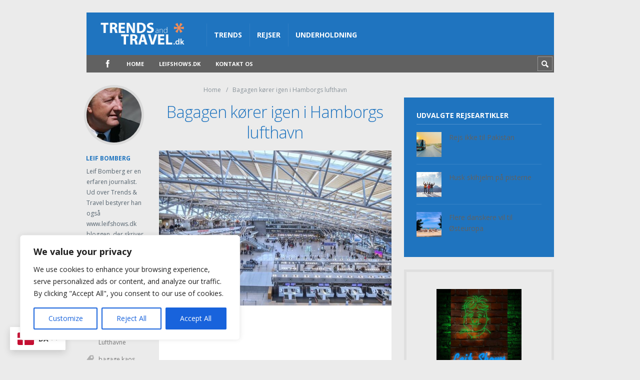

--- FILE ---
content_type: text/html; charset=UTF-8
request_url: https://www.trendsandtravel.dk/bagage-kaos-i-hamborgs-lufthavn/
body_size: 20641
content:
<!DOCTYPE html>

<html lang="da-DK" prefix="og: https://ogp.me/ns#">

	<head>
		<title>Bagagen kører igen i Hamborgs lufthavn - Trendsandtravel.dk</title>
			<style>img:is([sizes="auto" i], [sizes^="auto," i]) { contain-intrinsic-size: 3000px 1500px }</style>
	<meta charset='UTF-8' />
<meta name='viewport' content='width=device-width, initial-scale=1, maximum-scale=3' />
<meta name='dcterms.audience' content='Global' />

<!-- Søgemaskine-optimering af Rank Math - https://rankmath.com/ -->
<meta name="description" content="(Opdateret) Det bagage-kaos, der har hærget den store lufthavn i Hamborg siden søndag morgen, ser ud til at være overstået. Eller i hvert er lige ved det."/>
<meta name="robots" content="follow, index, max-snippet:-1, max-video-preview:-1, max-image-preview:large"/>
<link rel="canonical" href="https://www.trendsandtravel.dk/bagage-kaos-i-hamborgs-lufthavn/" />
<meta property="og:locale" content="da_DK" />
<meta property="og:type" content="article" />
<meta property="og:title" content="Bagagen kører igen i Hamborgs lufthavn - Trendsandtravel.dk" />
<meta property="og:description" content="(Opdateret) Det bagage-kaos, der har hærget den store lufthavn i Hamborg siden søndag morgen, ser ud til at være overstået. Eller i hvert er lige ved det." />
<meta property="og:url" content="https://www.trendsandtravel.dk/bagage-kaos-i-hamborgs-lufthavn/" />
<meta property="og:site_name" content="Trendsandtravel.dk" />
<meta property="article:publisher" content="https://www.facebook.com/trendsandtravelDK/" />
<meta property="article:tag" content="bagage kaos" />
<meta property="article:tag" content="hamborg lufthavn" />
<meta property="article:section" content="Ikke kategoriseret" />
<meta property="og:updated_time" content="2024-05-06T17:31:02+02:00" />
<meta property="og:image" content="https://usercontent.one/wp/www.trendsandtravel.dk/wp-content/uploads/2024/05/hamborg-bagage-prolemer-ny-hambur-ok-1.jpg" />
<meta property="og:image:secure_url" content="https://usercontent.one/wp/www.trendsandtravel.dk/wp-content/uploads/2024/05/hamborg-bagage-prolemer-ny-hambur-ok-1.jpg" />
<meta property="og:image:width" content="820" />
<meta property="og:image:height" content="547" />
<meta property="og:image:alt" content="Bagagen kører igen i Hamborgs lufthavn" />
<meta property="og:image:type" content="image/jpeg" />
<meta property="article:published_time" content="2024-05-06T13:34:30+02:00" />
<meta property="article:modified_time" content="2024-05-06T17:31:02+02:00" />
<meta name="twitter:card" content="summary_large_image" />
<meta name="twitter:title" content="Bagagen kører igen i Hamborgs lufthavn - Trendsandtravel.dk" />
<meta name="twitter:description" content="(Opdateret) Det bagage-kaos, der har hærget den store lufthavn i Hamborg siden søndag morgen, ser ud til at være overstået. Eller i hvert er lige ved det." />
<meta name="twitter:image" content="https://usercontent.one/wp/www.trendsandtravel.dk/wp-content/uploads/2024/05/hamborg-bagage-prolemer-ny-hambur-ok-1.jpg" />
<meta name="twitter:label1" content="Skrevet af" />
<meta name="twitter:data1" content="Leif Bomberg" />
<meta name="twitter:label2" content="Tid for at læse" />
<meta name="twitter:data2" content="Mindre end et minut" />
<script type="application/ld+json" class="rank-math-schema">{"@context":"https://schema.org","@graph":[{"@type":"Organization","@id":"https://www.trendsandtravel.dk/#organization","name":"Trendsandtravel.dk","url":"https://www.trendsandtravel.dk","sameAs":["https://www.facebook.com/trendsandtravelDK/"],"logo":{"@type":"ImageObject","@id":"https://www.trendsandtravel.dk/#logo","url":"https://www.trendsandtravel.dk/wp-content/uploads/2016/08/TTlogogrey.png","contentUrl":"https://www.trendsandtravel.dk/wp-content/uploads/2016/08/TTlogogrey.png","caption":"Trendsandtravel.dk","inLanguage":"da-DK","width":"239","height":"65"}},{"@type":"WebSite","@id":"https://www.trendsandtravel.dk/#website","url":"https://www.trendsandtravel.dk","name":"Trendsandtravel.dk","publisher":{"@id":"https://www.trendsandtravel.dk/#organization"},"inLanguage":"da-DK"},{"@type":"ImageObject","@id":"https://www.trendsandtravel.dk/wp-content/uploads/2024/05/hamborg-bagage-prolemer-ny-hambur-ok-1.jpg","url":"https://www.trendsandtravel.dk/wp-content/uploads/2024/05/hamborg-bagage-prolemer-ny-hambur-ok-1.jpg","width":"820","height":"547","inLanguage":"da-DK"},{"@type":"WebPage","@id":"https://www.trendsandtravel.dk/bagage-kaos-i-hamborgs-lufthavn/#webpage","url":"https://www.trendsandtravel.dk/bagage-kaos-i-hamborgs-lufthavn/","name":"Bagagen k\u00f8rer igen i Hamborgs lufthavn - Trendsandtravel.dk","datePublished":"2024-05-06T13:34:30+02:00","dateModified":"2024-05-06T17:31:02+02:00","isPartOf":{"@id":"https://www.trendsandtravel.dk/#website"},"primaryImageOfPage":{"@id":"https://www.trendsandtravel.dk/wp-content/uploads/2024/05/hamborg-bagage-prolemer-ny-hambur-ok-1.jpg"},"inLanguage":"da-DK"},{"@type":"Person","@id":"https://www.trendsandtravel.dk/author/leif/","name":"Leif Bomberg","url":"https://www.trendsandtravel.dk/author/leif/","image":{"@type":"ImageObject","@id":"https://secure.gravatar.com/avatar/6f4531eb8b5f0e2f31be587c0f2c9b6d6baea3cdc32b639201d9ef75af7c1694?s=96&amp;d=mm&amp;r=g","url":"https://secure.gravatar.com/avatar/6f4531eb8b5f0e2f31be587c0f2c9b6d6baea3cdc32b639201d9ef75af7c1694?s=96&amp;d=mm&amp;r=g","caption":"Leif Bomberg","inLanguage":"da-DK"},"worksFor":{"@id":"https://www.trendsandtravel.dk/#organization"}},{"@type":"BlogPosting","headline":"Bagagen k\u00f8rer igen i Hamborgs lufthavn - Trendsandtravel.dk","datePublished":"2024-05-06T13:34:30+02:00","dateModified":"2024-05-06T17:31:02+02:00","author":{"@id":"https://www.trendsandtravel.dk/author/leif/","name":"Leif Bomberg"},"publisher":{"@id":"https://www.trendsandtravel.dk/#organization"},"description":"(Opdateret) Det bagage-kaos, der har h\u00e6rget den store lufthavn i Hamborg siden s\u00f8ndag morgen, ser ud til at v\u00e6re overst\u00e5et. Eller i hvert er lige ved det.","name":"Bagagen k\u00f8rer igen i Hamborgs lufthavn - Trendsandtravel.dk","@id":"https://www.trendsandtravel.dk/bagage-kaos-i-hamborgs-lufthavn/#richSnippet","isPartOf":{"@id":"https://www.trendsandtravel.dk/bagage-kaos-i-hamborgs-lufthavn/#webpage"},"image":{"@id":"https://www.trendsandtravel.dk/wp-content/uploads/2024/05/hamborg-bagage-prolemer-ny-hambur-ok-1.jpg"},"inLanguage":"da-DK","mainEntityOfPage":{"@id":"https://www.trendsandtravel.dk/bagage-kaos-i-hamborgs-lufthavn/#webpage"}}]}</script>
<!-- /Rank Math WordPress SEO plugin -->

<link rel='dns-prefetch' href='//www.googletagmanager.com' />
<link rel='dns-prefetch' href='//fonts.googleapis.com' />
<link rel='dns-prefetch' href='//pagead2.googlesyndication.com' />
<link rel="alternate" type="application/rss+xml" title="Trendsandtravel.dk &raquo; Feed" href="https://www.trendsandtravel.dk/feed/" />
<link rel="alternate" type="application/rss+xml" title="Trendsandtravel.dk &raquo;-kommentar-feed" href="https://www.trendsandtravel.dk/comments/feed/" />
<link rel="alternate" type="application/rss+xml" title="Trendsandtravel.dk &raquo; Bagagen kører igen i Hamborgs lufthavn-kommentar-feed" href="https://www.trendsandtravel.dk/bagage-kaos-i-hamborgs-lufthavn/feed/" />
<script type="text/javascript">
/* <![CDATA[ */
window._wpemojiSettings = {"baseUrl":"https:\/\/s.w.org\/images\/core\/emoji\/16.0.1\/72x72\/","ext":".png","svgUrl":"https:\/\/s.w.org\/images\/core\/emoji\/16.0.1\/svg\/","svgExt":".svg","source":{"concatemoji":"https:\/\/www.trendsandtravel.dk\/wp-includes\/js\/wp-emoji-release.min.js?ver=6.8.3"}};
/*! This file is auto-generated */
!function(s,n){var o,i,e;function c(e){try{var t={supportTests:e,timestamp:(new Date).valueOf()};sessionStorage.setItem(o,JSON.stringify(t))}catch(e){}}function p(e,t,n){e.clearRect(0,0,e.canvas.width,e.canvas.height),e.fillText(t,0,0);var t=new Uint32Array(e.getImageData(0,0,e.canvas.width,e.canvas.height).data),a=(e.clearRect(0,0,e.canvas.width,e.canvas.height),e.fillText(n,0,0),new Uint32Array(e.getImageData(0,0,e.canvas.width,e.canvas.height).data));return t.every(function(e,t){return e===a[t]})}function u(e,t){e.clearRect(0,0,e.canvas.width,e.canvas.height),e.fillText(t,0,0);for(var n=e.getImageData(16,16,1,1),a=0;a<n.data.length;a++)if(0!==n.data[a])return!1;return!0}function f(e,t,n,a){switch(t){case"flag":return n(e,"\ud83c\udff3\ufe0f\u200d\u26a7\ufe0f","\ud83c\udff3\ufe0f\u200b\u26a7\ufe0f")?!1:!n(e,"\ud83c\udde8\ud83c\uddf6","\ud83c\udde8\u200b\ud83c\uddf6")&&!n(e,"\ud83c\udff4\udb40\udc67\udb40\udc62\udb40\udc65\udb40\udc6e\udb40\udc67\udb40\udc7f","\ud83c\udff4\u200b\udb40\udc67\u200b\udb40\udc62\u200b\udb40\udc65\u200b\udb40\udc6e\u200b\udb40\udc67\u200b\udb40\udc7f");case"emoji":return!a(e,"\ud83e\udedf")}return!1}function g(e,t,n,a){var r="undefined"!=typeof WorkerGlobalScope&&self instanceof WorkerGlobalScope?new OffscreenCanvas(300,150):s.createElement("canvas"),o=r.getContext("2d",{willReadFrequently:!0}),i=(o.textBaseline="top",o.font="600 32px Arial",{});return e.forEach(function(e){i[e]=t(o,e,n,a)}),i}function t(e){var t=s.createElement("script");t.src=e,t.defer=!0,s.head.appendChild(t)}"undefined"!=typeof Promise&&(o="wpEmojiSettingsSupports",i=["flag","emoji"],n.supports={everything:!0,everythingExceptFlag:!0},e=new Promise(function(e){s.addEventListener("DOMContentLoaded",e,{once:!0})}),new Promise(function(t){var n=function(){try{var e=JSON.parse(sessionStorage.getItem(o));if("object"==typeof e&&"number"==typeof e.timestamp&&(new Date).valueOf()<e.timestamp+604800&&"object"==typeof e.supportTests)return e.supportTests}catch(e){}return null}();if(!n){if("undefined"!=typeof Worker&&"undefined"!=typeof OffscreenCanvas&&"undefined"!=typeof URL&&URL.createObjectURL&&"undefined"!=typeof Blob)try{var e="postMessage("+g.toString()+"("+[JSON.stringify(i),f.toString(),p.toString(),u.toString()].join(",")+"));",a=new Blob([e],{type:"text/javascript"}),r=new Worker(URL.createObjectURL(a),{name:"wpTestEmojiSupports"});return void(r.onmessage=function(e){c(n=e.data),r.terminate(),t(n)})}catch(e){}c(n=g(i,f,p,u))}t(n)}).then(function(e){for(var t in e)n.supports[t]=e[t],n.supports.everything=n.supports.everything&&n.supports[t],"flag"!==t&&(n.supports.everythingExceptFlag=n.supports.everythingExceptFlag&&n.supports[t]);n.supports.everythingExceptFlag=n.supports.everythingExceptFlag&&!n.supports.flag,n.DOMReady=!1,n.readyCallback=function(){n.DOMReady=!0}}).then(function(){return e}).then(function(){var e;n.supports.everything||(n.readyCallback(),(e=n.source||{}).concatemoji?t(e.concatemoji):e.wpemoji&&e.twemoji&&(t(e.twemoji),t(e.wpemoji)))}))}((window,document),window._wpemojiSettings);
/* ]]> */
</script>
<style id='wp-emoji-styles-inline-css' type='text/css'>

	img.wp-smiley, img.emoji {
		display: inline !important;
		border: none !important;
		box-shadow: none !important;
		height: 1em !important;
		width: 1em !important;
		margin: 0 0.07em !important;
		vertical-align: -0.1em !important;
		background: none !important;
		padding: 0 !important;
	}
</style>
<link rel='stylesheet' id='wp-block-library-css' href='https://www.trendsandtravel.dk/wp-includes/css/dist/block-library/style.min.css?ver=6.8.3' type='text/css' media='all' />
<style id='classic-theme-styles-inline-css' type='text/css'>
/*! This file is auto-generated */
.wp-block-button__link{color:#fff;background-color:#32373c;border-radius:9999px;box-shadow:none;text-decoration:none;padding:calc(.667em + 2px) calc(1.333em + 2px);font-size:1.125em}.wp-block-file__button{background:#32373c;color:#fff;text-decoration:none}
</style>
<style id='global-styles-inline-css' type='text/css'>
:root{--wp--preset--aspect-ratio--square: 1;--wp--preset--aspect-ratio--4-3: 4/3;--wp--preset--aspect-ratio--3-4: 3/4;--wp--preset--aspect-ratio--3-2: 3/2;--wp--preset--aspect-ratio--2-3: 2/3;--wp--preset--aspect-ratio--16-9: 16/9;--wp--preset--aspect-ratio--9-16: 9/16;--wp--preset--color--black: #000000;--wp--preset--color--cyan-bluish-gray: #abb8c3;--wp--preset--color--white: #ffffff;--wp--preset--color--pale-pink: #f78da7;--wp--preset--color--vivid-red: #cf2e2e;--wp--preset--color--luminous-vivid-orange: #ff6900;--wp--preset--color--luminous-vivid-amber: #fcb900;--wp--preset--color--light-green-cyan: #7bdcb5;--wp--preset--color--vivid-green-cyan: #00d084;--wp--preset--color--pale-cyan-blue: #8ed1fc;--wp--preset--color--vivid-cyan-blue: #0693e3;--wp--preset--color--vivid-purple: #9b51e0;--wp--preset--gradient--vivid-cyan-blue-to-vivid-purple: linear-gradient(135deg,rgba(6,147,227,1) 0%,rgb(155,81,224) 100%);--wp--preset--gradient--light-green-cyan-to-vivid-green-cyan: linear-gradient(135deg,rgb(122,220,180) 0%,rgb(0,208,130) 100%);--wp--preset--gradient--luminous-vivid-amber-to-luminous-vivid-orange: linear-gradient(135deg,rgba(252,185,0,1) 0%,rgba(255,105,0,1) 100%);--wp--preset--gradient--luminous-vivid-orange-to-vivid-red: linear-gradient(135deg,rgba(255,105,0,1) 0%,rgb(207,46,46) 100%);--wp--preset--gradient--very-light-gray-to-cyan-bluish-gray: linear-gradient(135deg,rgb(238,238,238) 0%,rgb(169,184,195) 100%);--wp--preset--gradient--cool-to-warm-spectrum: linear-gradient(135deg,rgb(74,234,220) 0%,rgb(151,120,209) 20%,rgb(207,42,186) 40%,rgb(238,44,130) 60%,rgb(251,105,98) 80%,rgb(254,248,76) 100%);--wp--preset--gradient--blush-light-purple: linear-gradient(135deg,rgb(255,206,236) 0%,rgb(152,150,240) 100%);--wp--preset--gradient--blush-bordeaux: linear-gradient(135deg,rgb(254,205,165) 0%,rgb(254,45,45) 50%,rgb(107,0,62) 100%);--wp--preset--gradient--luminous-dusk: linear-gradient(135deg,rgb(255,203,112) 0%,rgb(199,81,192) 50%,rgb(65,88,208) 100%);--wp--preset--gradient--pale-ocean: linear-gradient(135deg,rgb(255,245,203) 0%,rgb(182,227,212) 50%,rgb(51,167,181) 100%);--wp--preset--gradient--electric-grass: linear-gradient(135deg,rgb(202,248,128) 0%,rgb(113,206,126) 100%);--wp--preset--gradient--midnight: linear-gradient(135deg,rgb(2,3,129) 0%,rgb(40,116,252) 100%);--wp--preset--font-size--small: 13px;--wp--preset--font-size--medium: 20px;--wp--preset--font-size--large: 36px;--wp--preset--font-size--x-large: 42px;--wp--preset--spacing--20: 0.44rem;--wp--preset--spacing--30: 0.67rem;--wp--preset--spacing--40: 1rem;--wp--preset--spacing--50: 1.5rem;--wp--preset--spacing--60: 2.25rem;--wp--preset--spacing--70: 3.38rem;--wp--preset--spacing--80: 5.06rem;--wp--preset--shadow--natural: 6px 6px 9px rgba(0, 0, 0, 0.2);--wp--preset--shadow--deep: 12px 12px 50px rgba(0, 0, 0, 0.4);--wp--preset--shadow--sharp: 6px 6px 0px rgba(0, 0, 0, 0.2);--wp--preset--shadow--outlined: 6px 6px 0px -3px rgba(255, 255, 255, 1), 6px 6px rgba(0, 0, 0, 1);--wp--preset--shadow--crisp: 6px 6px 0px rgba(0, 0, 0, 1);}:where(.is-layout-flex){gap: 0.5em;}:where(.is-layout-grid){gap: 0.5em;}body .is-layout-flex{display: flex;}.is-layout-flex{flex-wrap: wrap;align-items: center;}.is-layout-flex > :is(*, div){margin: 0;}body .is-layout-grid{display: grid;}.is-layout-grid > :is(*, div){margin: 0;}:where(.wp-block-columns.is-layout-flex){gap: 2em;}:where(.wp-block-columns.is-layout-grid){gap: 2em;}:where(.wp-block-post-template.is-layout-flex){gap: 1.25em;}:where(.wp-block-post-template.is-layout-grid){gap: 1.25em;}.has-black-color{color: var(--wp--preset--color--black) !important;}.has-cyan-bluish-gray-color{color: var(--wp--preset--color--cyan-bluish-gray) !important;}.has-white-color{color: var(--wp--preset--color--white) !important;}.has-pale-pink-color{color: var(--wp--preset--color--pale-pink) !important;}.has-vivid-red-color{color: var(--wp--preset--color--vivid-red) !important;}.has-luminous-vivid-orange-color{color: var(--wp--preset--color--luminous-vivid-orange) !important;}.has-luminous-vivid-amber-color{color: var(--wp--preset--color--luminous-vivid-amber) !important;}.has-light-green-cyan-color{color: var(--wp--preset--color--light-green-cyan) !important;}.has-vivid-green-cyan-color{color: var(--wp--preset--color--vivid-green-cyan) !important;}.has-pale-cyan-blue-color{color: var(--wp--preset--color--pale-cyan-blue) !important;}.has-vivid-cyan-blue-color{color: var(--wp--preset--color--vivid-cyan-blue) !important;}.has-vivid-purple-color{color: var(--wp--preset--color--vivid-purple) !important;}.has-black-background-color{background-color: var(--wp--preset--color--black) !important;}.has-cyan-bluish-gray-background-color{background-color: var(--wp--preset--color--cyan-bluish-gray) !important;}.has-white-background-color{background-color: var(--wp--preset--color--white) !important;}.has-pale-pink-background-color{background-color: var(--wp--preset--color--pale-pink) !important;}.has-vivid-red-background-color{background-color: var(--wp--preset--color--vivid-red) !important;}.has-luminous-vivid-orange-background-color{background-color: var(--wp--preset--color--luminous-vivid-orange) !important;}.has-luminous-vivid-amber-background-color{background-color: var(--wp--preset--color--luminous-vivid-amber) !important;}.has-light-green-cyan-background-color{background-color: var(--wp--preset--color--light-green-cyan) !important;}.has-vivid-green-cyan-background-color{background-color: var(--wp--preset--color--vivid-green-cyan) !important;}.has-pale-cyan-blue-background-color{background-color: var(--wp--preset--color--pale-cyan-blue) !important;}.has-vivid-cyan-blue-background-color{background-color: var(--wp--preset--color--vivid-cyan-blue) !important;}.has-vivid-purple-background-color{background-color: var(--wp--preset--color--vivid-purple) !important;}.has-black-border-color{border-color: var(--wp--preset--color--black) !important;}.has-cyan-bluish-gray-border-color{border-color: var(--wp--preset--color--cyan-bluish-gray) !important;}.has-white-border-color{border-color: var(--wp--preset--color--white) !important;}.has-pale-pink-border-color{border-color: var(--wp--preset--color--pale-pink) !important;}.has-vivid-red-border-color{border-color: var(--wp--preset--color--vivid-red) !important;}.has-luminous-vivid-orange-border-color{border-color: var(--wp--preset--color--luminous-vivid-orange) !important;}.has-luminous-vivid-amber-border-color{border-color: var(--wp--preset--color--luminous-vivid-amber) !important;}.has-light-green-cyan-border-color{border-color: var(--wp--preset--color--light-green-cyan) !important;}.has-vivid-green-cyan-border-color{border-color: var(--wp--preset--color--vivid-green-cyan) !important;}.has-pale-cyan-blue-border-color{border-color: var(--wp--preset--color--pale-cyan-blue) !important;}.has-vivid-cyan-blue-border-color{border-color: var(--wp--preset--color--vivid-cyan-blue) !important;}.has-vivid-purple-border-color{border-color: var(--wp--preset--color--vivid-purple) !important;}.has-vivid-cyan-blue-to-vivid-purple-gradient-background{background: var(--wp--preset--gradient--vivid-cyan-blue-to-vivid-purple) !important;}.has-light-green-cyan-to-vivid-green-cyan-gradient-background{background: var(--wp--preset--gradient--light-green-cyan-to-vivid-green-cyan) !important;}.has-luminous-vivid-amber-to-luminous-vivid-orange-gradient-background{background: var(--wp--preset--gradient--luminous-vivid-amber-to-luminous-vivid-orange) !important;}.has-luminous-vivid-orange-to-vivid-red-gradient-background{background: var(--wp--preset--gradient--luminous-vivid-orange-to-vivid-red) !important;}.has-very-light-gray-to-cyan-bluish-gray-gradient-background{background: var(--wp--preset--gradient--very-light-gray-to-cyan-bluish-gray) !important;}.has-cool-to-warm-spectrum-gradient-background{background: var(--wp--preset--gradient--cool-to-warm-spectrum) !important;}.has-blush-light-purple-gradient-background{background: var(--wp--preset--gradient--blush-light-purple) !important;}.has-blush-bordeaux-gradient-background{background: var(--wp--preset--gradient--blush-bordeaux) !important;}.has-luminous-dusk-gradient-background{background: var(--wp--preset--gradient--luminous-dusk) !important;}.has-pale-ocean-gradient-background{background: var(--wp--preset--gradient--pale-ocean) !important;}.has-electric-grass-gradient-background{background: var(--wp--preset--gradient--electric-grass) !important;}.has-midnight-gradient-background{background: var(--wp--preset--gradient--midnight) !important;}.has-small-font-size{font-size: var(--wp--preset--font-size--small) !important;}.has-medium-font-size{font-size: var(--wp--preset--font-size--medium) !important;}.has-large-font-size{font-size: var(--wp--preset--font-size--large) !important;}.has-x-large-font-size{font-size: var(--wp--preset--font-size--x-large) !important;}
:where(.wp-block-post-template.is-layout-flex){gap: 1.25em;}:where(.wp-block-post-template.is-layout-grid){gap: 1.25em;}
:where(.wp-block-columns.is-layout-flex){gap: 2em;}:where(.wp-block-columns.is-layout-grid){gap: 2em;}
:root :where(.wp-block-pullquote){font-size: 1.5em;line-height: 1.6;}
</style>
<link rel='stylesheet' id='contact-form-7-css' href='https://usercontent.one/wp/www.trendsandtravel.dk/wp-content/plugins/contact-form-7/includes/css/styles.css?ver=6.1.2' type='text/css' media='all' />
<link rel='stylesheet' id='st-font-custom-css' href='//fonts.googleapis.com/css?family=Open+Sans%3A300%2C400%2C700' type='text/css' media='all' />
<link rel='stylesheet' id='st-shortcodes-css-css' href='https://usercontent.one/wp/www.trendsandtravel.dk/wp-content/themes/Truemag/assets/css/shortcodes.css' type='text/css' media='all' />
<link rel='stylesheet' id='prettyPhoto-css' href='https://usercontent.one/wp/www.trendsandtravel.dk/wp-content/plugins/stkit/components/lightbox/assets/css/prettyPhoto.css' type='text/css' media='screen' />
<link rel='stylesheet' id='parent-style-css' href='https://usercontent.one/wp/www.trendsandtravel.dk/wp-content/themes/Truemag/style.css?ver=6.8.3' type='text/css' media='all' />
<link rel='stylesheet' id='st-style-css' href='https://usercontent.one/wp/www.trendsandtravel.dk/wp-content/themes/Truemag_child/style.css' type='text/css' media='all' />
<link rel='stylesheet' id='mediaelement-css' href='https://usercontent.one/wp/www.trendsandtravel.dk/wp-content/plugins/stkit/assets/plugins/mediaelement/mediaelementplayer.min.css' type='text/css' media='all' />
<link rel='stylesheet' id='st-responsive-css' href='https://usercontent.one/wp/www.trendsandtravel.dk/wp-content/themes/Truemag/assets/css/responsive.css' type='text/css' media='all' />
<link rel='stylesheet' id='st-custom-css' href='https://usercontent.one/wp/www.trendsandtravel.dk/wp-content/uploads/truemag_custom.css' type='text/css' media='screen' />
<script type="text/javascript" id="cookie-law-info-js-extra">
/* <![CDATA[ */
var _ckyConfig = {"_ipData":[],"_assetsURL":"https:\/\/www.trendsandtravel.dk\/wp-content\/plugins\/cookie-law-info\/lite\/frontend\/images\/","_publicURL":"https:\/\/www.trendsandtravel.dk","_expiry":"365","_categories":[{"name":"Necessary","slug":"necessary","isNecessary":true,"ccpaDoNotSell":true,"cookies":[],"active":true,"defaultConsent":{"gdpr":true,"ccpa":true}},{"name":"Functional","slug":"functional","isNecessary":false,"ccpaDoNotSell":true,"cookies":[],"active":true,"defaultConsent":{"gdpr":false,"ccpa":false}},{"name":"Analytics","slug":"analytics","isNecessary":false,"ccpaDoNotSell":true,"cookies":[],"active":true,"defaultConsent":{"gdpr":false,"ccpa":false}},{"name":"Performance","slug":"performance","isNecessary":false,"ccpaDoNotSell":true,"cookies":[],"active":true,"defaultConsent":{"gdpr":false,"ccpa":false}},{"name":"Advertisement","slug":"advertisement","isNecessary":false,"ccpaDoNotSell":true,"cookies":[],"active":true,"defaultConsent":{"gdpr":false,"ccpa":false}}],"_activeLaw":"gdpr","_rootDomain":"","_block":"1","_showBanner":"1","_bannerConfig":{"settings":{"type":"box","preferenceCenterType":"popup","position":"bottom-left","applicableLaw":"gdpr"},"behaviours":{"reloadBannerOnAccept":false,"loadAnalyticsByDefault":false,"animations":{"onLoad":"animate","onHide":"sticky"}},"config":{"revisitConsent":{"status":true,"tag":"revisit-consent","position":"bottom-left","meta":{"url":"#"},"styles":{"background-color":"#0056A7"},"elements":{"title":{"type":"text","tag":"revisit-consent-title","status":true,"styles":{"color":"#0056a7"}}}},"preferenceCenter":{"toggle":{"status":true,"tag":"detail-category-toggle","type":"toggle","states":{"active":{"styles":{"background-color":"#1863DC"}},"inactive":{"styles":{"background-color":"#D0D5D2"}}}}},"categoryPreview":{"status":false,"toggle":{"status":true,"tag":"detail-category-preview-toggle","type":"toggle","states":{"active":{"styles":{"background-color":"#1863DC"}},"inactive":{"styles":{"background-color":"#D0D5D2"}}}}},"videoPlaceholder":{"status":true,"styles":{"background-color":"#000000","border-color":"#000000","color":"#ffffff"}},"readMore":{"status":false,"tag":"readmore-button","type":"link","meta":{"noFollow":true,"newTab":true},"styles":{"color":"#1863DC","background-color":"transparent","border-color":"transparent"}},"auditTable":{"status":true},"optOption":{"status":true,"toggle":{"status":true,"tag":"optout-option-toggle","type":"toggle","states":{"active":{"styles":{"background-color":"#1863dc"}},"inactive":{"styles":{"background-color":"#FFFFFF"}}}}}}},"_version":"3.3.5","_logConsent":"1","_tags":[{"tag":"accept-button","styles":{"color":"#FFFFFF","background-color":"#1863DC","border-color":"#1863DC"}},{"tag":"reject-button","styles":{"color":"#1863DC","background-color":"transparent","border-color":"#1863DC"}},{"tag":"settings-button","styles":{"color":"#1863DC","background-color":"transparent","border-color":"#1863DC"}},{"tag":"readmore-button","styles":{"color":"#1863DC","background-color":"transparent","border-color":"transparent"}},{"tag":"donotsell-button","styles":{"color":"#1863DC","background-color":"transparent","border-color":"transparent"}},{"tag":"accept-button","styles":{"color":"#FFFFFF","background-color":"#1863DC","border-color":"#1863DC"}},{"tag":"revisit-consent","styles":{"background-color":"#0056A7"}}],"_shortCodes":[{"key":"cky_readmore","content":"<a href=\"#\" class=\"cky-policy\" aria-label=\"Cookie Policy\" target=\"_blank\" rel=\"noopener\" data-cky-tag=\"readmore-button\">Cookie Policy<\/a>","tag":"readmore-button","status":false,"attributes":{"rel":"nofollow","target":"_blank"}},{"key":"cky_show_desc","content":"<button class=\"cky-show-desc-btn\" data-cky-tag=\"show-desc-button\" aria-label=\"Show more\">Show more<\/button>","tag":"show-desc-button","status":true,"attributes":[]},{"key":"cky_hide_desc","content":"<button class=\"cky-show-desc-btn\" data-cky-tag=\"hide-desc-button\" aria-label=\"Show less\">Show less<\/button>","tag":"hide-desc-button","status":true,"attributes":[]},{"key":"cky_category_toggle_label","content":"[cky_{{status}}_category_label] [cky_preference_{{category_slug}}_title]","tag":"","status":true,"attributes":[]},{"key":"cky_enable_category_label","content":"Enable","tag":"","status":true,"attributes":[]},{"key":"cky_disable_category_label","content":"Disable","tag":"","status":true,"attributes":[]},{"key":"cky_video_placeholder","content":"<div class=\"video-placeholder-normal\" data-cky-tag=\"video-placeholder\" id=\"[UNIQUEID]\"><p class=\"video-placeholder-text-normal\" data-cky-tag=\"placeholder-title\">Please accept cookies to access this content<\/p><\/div>","tag":"","status":true,"attributes":[]},{"key":"cky_enable_optout_label","content":"Enable","tag":"","status":true,"attributes":[]},{"key":"cky_disable_optout_label","content":"Disable","tag":"","status":true,"attributes":[]},{"key":"cky_optout_toggle_label","content":"[cky_{{status}}_optout_label] [cky_optout_option_title]","tag":"","status":true,"attributes":[]},{"key":"cky_optout_option_title","content":"Do Not Sell or Share My Personal Information","tag":"","status":true,"attributes":[]},{"key":"cky_optout_close_label","content":"Close","tag":"","status":true,"attributes":[]},{"key":"cky_preference_close_label","content":"Close","tag":"","status":true,"attributes":[]}],"_rtl":"","_language":"en","_providersToBlock":[]};
var _ckyStyles = {"css":".cky-overlay{background: #000000; opacity: 0.4; position: fixed; top: 0; left: 0; width: 100%; height: 100%; z-index: 99999999;}.cky-hide{display: none;}.cky-btn-revisit-wrapper{display: flex; align-items: center; justify-content: center; background: #0056a7; width: 45px; height: 45px; border-radius: 50%; position: fixed; z-index: 999999; cursor: pointer;}.cky-revisit-bottom-left{bottom: 15px; left: 15px;}.cky-revisit-bottom-right{bottom: 15px; right: 15px;}.cky-btn-revisit-wrapper .cky-btn-revisit{display: flex; align-items: center; justify-content: center; background: none; border: none; cursor: pointer; position: relative; margin: 0; padding: 0;}.cky-btn-revisit-wrapper .cky-btn-revisit img{max-width: fit-content; margin: 0; height: 30px; width: 30px;}.cky-revisit-bottom-left:hover::before{content: attr(data-tooltip); position: absolute; background: #4e4b66; color: #ffffff; left: calc(100% + 7px); font-size: 12px; line-height: 16px; width: max-content; padding: 4px 8px; border-radius: 4px;}.cky-revisit-bottom-left:hover::after{position: absolute; content: \"\"; border: 5px solid transparent; left: calc(100% + 2px); border-left-width: 0; border-right-color: #4e4b66;}.cky-revisit-bottom-right:hover::before{content: attr(data-tooltip); position: absolute; background: #4e4b66; color: #ffffff; right: calc(100% + 7px); font-size: 12px; line-height: 16px; width: max-content; padding: 4px 8px; border-radius: 4px;}.cky-revisit-bottom-right:hover::after{position: absolute; content: \"\"; border: 5px solid transparent; right: calc(100% + 2px); border-right-width: 0; border-left-color: #4e4b66;}.cky-revisit-hide{display: none;}.cky-consent-container{position: fixed; width: 440px; box-sizing: border-box; z-index: 9999999; border-radius: 6px;}.cky-consent-container .cky-consent-bar{background: #ffffff; border: 1px solid; padding: 20px 26px; box-shadow: 0 -1px 10px 0 #acabab4d; border-radius: 6px;}.cky-box-bottom-left{bottom: 40px; left: 40px;}.cky-box-bottom-right{bottom: 40px; right: 40px;}.cky-box-top-left{top: 40px; left: 40px;}.cky-box-top-right{top: 40px; right: 40px;}.cky-custom-brand-logo-wrapper .cky-custom-brand-logo{width: 100px; height: auto; margin: 0 0 12px 0;}.cky-notice .cky-title{color: #212121; font-weight: 700; font-size: 18px; line-height: 24px; margin: 0 0 12px 0;}.cky-notice-des *,.cky-preference-content-wrapper *,.cky-accordion-header-des *,.cky-gpc-wrapper .cky-gpc-desc *{font-size: 14px;}.cky-notice-des{color: #212121; font-size: 14px; line-height: 24px; font-weight: 400;}.cky-notice-des img{height: 25px; width: 25px;}.cky-consent-bar .cky-notice-des p,.cky-gpc-wrapper .cky-gpc-desc p,.cky-preference-body-wrapper .cky-preference-content-wrapper p,.cky-accordion-header-wrapper .cky-accordion-header-des p,.cky-cookie-des-table li div:last-child p{color: inherit; margin-top: 0; overflow-wrap: break-word;}.cky-notice-des P:last-child,.cky-preference-content-wrapper p:last-child,.cky-cookie-des-table li div:last-child p:last-child,.cky-gpc-wrapper .cky-gpc-desc p:last-child{margin-bottom: 0;}.cky-notice-des a.cky-policy,.cky-notice-des button.cky-policy{font-size: 14px; color: #1863dc; white-space: nowrap; cursor: pointer; background: transparent; border: 1px solid; text-decoration: underline;}.cky-notice-des button.cky-policy{padding: 0;}.cky-notice-des a.cky-policy:focus-visible,.cky-notice-des button.cky-policy:focus-visible,.cky-preference-content-wrapper .cky-show-desc-btn:focus-visible,.cky-accordion-header .cky-accordion-btn:focus-visible,.cky-preference-header .cky-btn-close:focus-visible,.cky-switch input[type=\"checkbox\"]:focus-visible,.cky-footer-wrapper a:focus-visible,.cky-btn:focus-visible{outline: 2px solid #1863dc; outline-offset: 2px;}.cky-btn:focus:not(:focus-visible),.cky-accordion-header .cky-accordion-btn:focus:not(:focus-visible),.cky-preference-content-wrapper .cky-show-desc-btn:focus:not(:focus-visible),.cky-btn-revisit-wrapper .cky-btn-revisit:focus:not(:focus-visible),.cky-preference-header .cky-btn-close:focus:not(:focus-visible),.cky-consent-bar .cky-banner-btn-close:focus:not(:focus-visible){outline: 0;}button.cky-show-desc-btn:not(:hover):not(:active){color: #1863dc; background: transparent;}button.cky-accordion-btn:not(:hover):not(:active),button.cky-banner-btn-close:not(:hover):not(:active),button.cky-btn-revisit:not(:hover):not(:active),button.cky-btn-close:not(:hover):not(:active){background: transparent;}.cky-consent-bar button:hover,.cky-modal.cky-modal-open button:hover,.cky-consent-bar button:focus,.cky-modal.cky-modal-open button:focus{text-decoration: none;}.cky-notice-btn-wrapper{display: flex; justify-content: flex-start; align-items: center; flex-wrap: wrap; margin-top: 16px;}.cky-notice-btn-wrapper .cky-btn{text-shadow: none; box-shadow: none;}.cky-btn{flex: auto; max-width: 100%; font-size: 14px; font-family: inherit; line-height: 24px; padding: 8px; font-weight: 500; margin: 0 8px 0 0; border-radius: 2px; cursor: pointer; text-align: center; text-transform: none; min-height: 0;}.cky-btn:hover{opacity: 0.8;}.cky-btn-customize{color: #1863dc; background: transparent; border: 2px solid #1863dc;}.cky-btn-reject{color: #1863dc; background: transparent; border: 2px solid #1863dc;}.cky-btn-accept{background: #1863dc; color: #ffffff; border: 2px solid #1863dc;}.cky-btn:last-child{margin-right: 0;}@media (max-width: 576px){.cky-box-bottom-left{bottom: 0; left: 0;}.cky-box-bottom-right{bottom: 0; right: 0;}.cky-box-top-left{top: 0; left: 0;}.cky-box-top-right{top: 0; right: 0;}}@media (max-width: 440px){.cky-box-bottom-left, .cky-box-bottom-right, .cky-box-top-left, .cky-box-top-right{width: 100%; max-width: 100%;}.cky-consent-container .cky-consent-bar{padding: 20px 0;}.cky-custom-brand-logo-wrapper, .cky-notice .cky-title, .cky-notice-des, .cky-notice-btn-wrapper{padding: 0 24px;}.cky-notice-des{max-height: 40vh; overflow-y: scroll;}.cky-notice-btn-wrapper{flex-direction: column; margin-top: 0;}.cky-btn{width: 100%; margin: 10px 0 0 0;}.cky-notice-btn-wrapper .cky-btn-customize{order: 2;}.cky-notice-btn-wrapper .cky-btn-reject{order: 3;}.cky-notice-btn-wrapper .cky-btn-accept{order: 1; margin-top: 16px;}}@media (max-width: 352px){.cky-notice .cky-title{font-size: 16px;}.cky-notice-des *{font-size: 12px;}.cky-notice-des, .cky-btn{font-size: 12px;}}.cky-modal.cky-modal-open{display: flex; visibility: visible; -webkit-transform: translate(-50%, -50%); -moz-transform: translate(-50%, -50%); -ms-transform: translate(-50%, -50%); -o-transform: translate(-50%, -50%); transform: translate(-50%, -50%); top: 50%; left: 50%; transition: all 1s ease;}.cky-modal{box-shadow: 0 32px 68px rgba(0, 0, 0, 0.3); margin: 0 auto; position: fixed; max-width: 100%; background: #ffffff; top: 50%; box-sizing: border-box; border-radius: 6px; z-index: 999999999; color: #212121; -webkit-transform: translate(-50%, 100%); -moz-transform: translate(-50%, 100%); -ms-transform: translate(-50%, 100%); -o-transform: translate(-50%, 100%); transform: translate(-50%, 100%); visibility: hidden; transition: all 0s ease;}.cky-preference-center{max-height: 79vh; overflow: hidden; width: 845px; overflow: hidden; flex: 1 1 0; display: flex; flex-direction: column; border-radius: 6px;}.cky-preference-header{display: flex; align-items: center; justify-content: space-between; padding: 22px 24px; border-bottom: 1px solid;}.cky-preference-header .cky-preference-title{font-size: 18px; font-weight: 700; line-height: 24px;}.cky-preference-header .cky-btn-close{margin: 0; cursor: pointer; vertical-align: middle; padding: 0; background: none; border: none; width: auto; height: auto; min-height: 0; line-height: 0; text-shadow: none; box-shadow: none;}.cky-preference-header .cky-btn-close img{margin: 0; height: 10px; width: 10px;}.cky-preference-body-wrapper{padding: 0 24px; flex: 1; overflow: auto; box-sizing: border-box;}.cky-preference-content-wrapper,.cky-gpc-wrapper .cky-gpc-desc{font-size: 14px; line-height: 24px; font-weight: 400; padding: 12px 0;}.cky-preference-content-wrapper{border-bottom: 1px solid;}.cky-preference-content-wrapper img{height: 25px; width: 25px;}.cky-preference-content-wrapper .cky-show-desc-btn{font-size: 14px; font-family: inherit; color: #1863dc; text-decoration: none; line-height: 24px; padding: 0; margin: 0; white-space: nowrap; cursor: pointer; background: transparent; border-color: transparent; text-transform: none; min-height: 0; text-shadow: none; box-shadow: none;}.cky-accordion-wrapper{margin-bottom: 10px;}.cky-accordion{border-bottom: 1px solid;}.cky-accordion:last-child{border-bottom: none;}.cky-accordion .cky-accordion-item{display: flex; margin-top: 10px;}.cky-accordion .cky-accordion-body{display: none;}.cky-accordion.cky-accordion-active .cky-accordion-body{display: block; padding: 0 22px; margin-bottom: 16px;}.cky-accordion-header-wrapper{cursor: pointer; width: 100%;}.cky-accordion-item .cky-accordion-header{display: flex; justify-content: space-between; align-items: center;}.cky-accordion-header .cky-accordion-btn{font-size: 16px; font-family: inherit; color: #212121; line-height: 24px; background: none; border: none; font-weight: 700; padding: 0; margin: 0; cursor: pointer; text-transform: none; min-height: 0; text-shadow: none; box-shadow: none;}.cky-accordion-header .cky-always-active{color: #008000; font-weight: 600; line-height: 24px; font-size: 14px;}.cky-accordion-header-des{font-size: 14px; line-height: 24px; margin: 10px 0 16px 0;}.cky-accordion-chevron{margin-right: 22px; position: relative; cursor: pointer;}.cky-accordion-chevron-hide{display: none;}.cky-accordion .cky-accordion-chevron i::before{content: \"\"; position: absolute; border-right: 1.4px solid; border-bottom: 1.4px solid; border-color: inherit; height: 6px; width: 6px; -webkit-transform: rotate(-45deg); -moz-transform: rotate(-45deg); -ms-transform: rotate(-45deg); -o-transform: rotate(-45deg); transform: rotate(-45deg); transition: all 0.2s ease-in-out; top: 8px;}.cky-accordion.cky-accordion-active .cky-accordion-chevron i::before{-webkit-transform: rotate(45deg); -moz-transform: rotate(45deg); -ms-transform: rotate(45deg); -o-transform: rotate(45deg); transform: rotate(45deg);}.cky-audit-table{background: #f4f4f4; border-radius: 6px;}.cky-audit-table .cky-empty-cookies-text{color: inherit; font-size: 12px; line-height: 24px; margin: 0; padding: 10px;}.cky-audit-table .cky-cookie-des-table{font-size: 12px; line-height: 24px; font-weight: normal; padding: 15px 10px; border-bottom: 1px solid; border-bottom-color: inherit; margin: 0;}.cky-audit-table .cky-cookie-des-table:last-child{border-bottom: none;}.cky-audit-table .cky-cookie-des-table li{list-style-type: none; display: flex; padding: 3px 0;}.cky-audit-table .cky-cookie-des-table li:first-child{padding-top: 0;}.cky-cookie-des-table li div:first-child{width: 100px; font-weight: 600; word-break: break-word; word-wrap: break-word;}.cky-cookie-des-table li div:last-child{flex: 1; word-break: break-word; word-wrap: break-word; margin-left: 8px;}.cky-footer-shadow{display: block; width: 100%; height: 40px; background: linear-gradient(180deg, rgba(255, 255, 255, 0) 0%, #ffffff 100%); position: absolute; bottom: calc(100% - 1px);}.cky-footer-wrapper{position: relative;}.cky-prefrence-btn-wrapper{display: flex; flex-wrap: wrap; align-items: center; justify-content: center; padding: 22px 24px; border-top: 1px solid;}.cky-prefrence-btn-wrapper .cky-btn{flex: auto; max-width: 100%; text-shadow: none; box-shadow: none;}.cky-btn-preferences{color: #1863dc; background: transparent; border: 2px solid #1863dc;}.cky-preference-header,.cky-preference-body-wrapper,.cky-preference-content-wrapper,.cky-accordion-wrapper,.cky-accordion,.cky-accordion-wrapper,.cky-footer-wrapper,.cky-prefrence-btn-wrapper{border-color: inherit;}@media (max-width: 845px){.cky-modal{max-width: calc(100% - 16px);}}@media (max-width: 576px){.cky-modal{max-width: 100%;}.cky-preference-center{max-height: 100vh;}.cky-prefrence-btn-wrapper{flex-direction: column;}.cky-accordion.cky-accordion-active .cky-accordion-body{padding-right: 0;}.cky-prefrence-btn-wrapper .cky-btn{width: 100%; margin: 10px 0 0 0;}.cky-prefrence-btn-wrapper .cky-btn-reject{order: 3;}.cky-prefrence-btn-wrapper .cky-btn-accept{order: 1; margin-top: 0;}.cky-prefrence-btn-wrapper .cky-btn-preferences{order: 2;}}@media (max-width: 425px){.cky-accordion-chevron{margin-right: 15px;}.cky-notice-btn-wrapper{margin-top: 0;}.cky-accordion.cky-accordion-active .cky-accordion-body{padding: 0 15px;}}@media (max-width: 352px){.cky-preference-header .cky-preference-title{font-size: 16px;}.cky-preference-header{padding: 16px 24px;}.cky-preference-content-wrapper *, .cky-accordion-header-des *{font-size: 12px;}.cky-preference-content-wrapper, .cky-preference-content-wrapper .cky-show-more, .cky-accordion-header .cky-always-active, .cky-accordion-header-des, .cky-preference-content-wrapper .cky-show-desc-btn, .cky-notice-des a.cky-policy{font-size: 12px;}.cky-accordion-header .cky-accordion-btn{font-size: 14px;}}.cky-switch{display: flex;}.cky-switch input[type=\"checkbox\"]{position: relative; width: 44px; height: 24px; margin: 0; background: #d0d5d2; -webkit-appearance: none; border-radius: 50px; cursor: pointer; outline: 0; border: none; top: 0;}.cky-switch input[type=\"checkbox\"]:checked{background: #1863dc;}.cky-switch input[type=\"checkbox\"]:before{position: absolute; content: \"\"; height: 20px; width: 20px; left: 2px; bottom: 2px; border-radius: 50%; background-color: white; -webkit-transition: 0.4s; transition: 0.4s; margin: 0;}.cky-switch input[type=\"checkbox\"]:after{display: none;}.cky-switch input[type=\"checkbox\"]:checked:before{-webkit-transform: translateX(20px); -ms-transform: translateX(20px); transform: translateX(20px);}@media (max-width: 425px){.cky-switch input[type=\"checkbox\"]{width: 38px; height: 21px;}.cky-switch input[type=\"checkbox\"]:before{height: 17px; width: 17px;}.cky-switch input[type=\"checkbox\"]:checked:before{-webkit-transform: translateX(17px); -ms-transform: translateX(17px); transform: translateX(17px);}}.cky-consent-bar .cky-banner-btn-close{position: absolute; right: 9px; top: 5px; background: none; border: none; cursor: pointer; padding: 0; margin: 0; min-height: 0; line-height: 0; height: auto; width: auto; text-shadow: none; box-shadow: none;}.cky-consent-bar .cky-banner-btn-close img{height: 9px; width: 9px; margin: 0;}.cky-notice-group{font-size: 14px; line-height: 24px; font-weight: 400; color: #212121;}.cky-notice-btn-wrapper .cky-btn-do-not-sell{font-size: 14px; line-height: 24px; padding: 6px 0; margin: 0; font-weight: 500; background: none; border-radius: 2px; border: none; cursor: pointer; text-align: left; color: #1863dc; background: transparent; border-color: transparent; box-shadow: none; text-shadow: none;}.cky-consent-bar .cky-banner-btn-close:focus-visible,.cky-notice-btn-wrapper .cky-btn-do-not-sell:focus-visible,.cky-opt-out-btn-wrapper .cky-btn:focus-visible,.cky-opt-out-checkbox-wrapper input[type=\"checkbox\"].cky-opt-out-checkbox:focus-visible{outline: 2px solid #1863dc; outline-offset: 2px;}@media (max-width: 440px){.cky-consent-container{width: 100%;}}@media (max-width: 352px){.cky-notice-des a.cky-policy, .cky-notice-btn-wrapper .cky-btn-do-not-sell{font-size: 12px;}}.cky-opt-out-wrapper{padding: 12px 0;}.cky-opt-out-wrapper .cky-opt-out-checkbox-wrapper{display: flex; align-items: center;}.cky-opt-out-checkbox-wrapper .cky-opt-out-checkbox-label{font-size: 16px; font-weight: 700; line-height: 24px; margin: 0 0 0 12px; cursor: pointer;}.cky-opt-out-checkbox-wrapper input[type=\"checkbox\"].cky-opt-out-checkbox{background-color: #ffffff; border: 1px solid black; width: 20px; height: 18.5px; margin: 0; -webkit-appearance: none; position: relative; display: flex; align-items: center; justify-content: center; border-radius: 2px; cursor: pointer;}.cky-opt-out-checkbox-wrapper input[type=\"checkbox\"].cky-opt-out-checkbox:checked{background-color: #1863dc; border: none;}.cky-opt-out-checkbox-wrapper input[type=\"checkbox\"].cky-opt-out-checkbox:checked::after{left: 6px; bottom: 4px; width: 7px; height: 13px; border: solid #ffffff; border-width: 0 3px 3px 0; border-radius: 2px; -webkit-transform: rotate(45deg); -ms-transform: rotate(45deg); transform: rotate(45deg); content: \"\"; position: absolute; box-sizing: border-box;}.cky-opt-out-checkbox-wrapper.cky-disabled .cky-opt-out-checkbox-label,.cky-opt-out-checkbox-wrapper.cky-disabled input[type=\"checkbox\"].cky-opt-out-checkbox{cursor: no-drop;}.cky-gpc-wrapper{margin: 0 0 0 32px;}.cky-footer-wrapper .cky-opt-out-btn-wrapper{display: flex; flex-wrap: wrap; align-items: center; justify-content: center; padding: 22px 24px;}.cky-opt-out-btn-wrapper .cky-btn{flex: auto; max-width: 100%; text-shadow: none; box-shadow: none;}.cky-opt-out-btn-wrapper .cky-btn-cancel{border: 1px solid #dedfe0; background: transparent; color: #858585;}.cky-opt-out-btn-wrapper .cky-btn-confirm{background: #1863dc; color: #ffffff; border: 1px solid #1863dc;}@media (max-width: 352px){.cky-opt-out-checkbox-wrapper .cky-opt-out-checkbox-label{font-size: 14px;}.cky-gpc-wrapper .cky-gpc-desc, .cky-gpc-wrapper .cky-gpc-desc *{font-size: 12px;}.cky-opt-out-checkbox-wrapper input[type=\"checkbox\"].cky-opt-out-checkbox{width: 16px; height: 16px;}.cky-opt-out-checkbox-wrapper input[type=\"checkbox\"].cky-opt-out-checkbox:checked::after{left: 5px; bottom: 4px; width: 3px; height: 9px;}.cky-gpc-wrapper{margin: 0 0 0 28px;}}.video-placeholder-youtube{background-size: 100% 100%; background-position: center; background-repeat: no-repeat; background-color: #b2b0b059; position: relative; display: flex; align-items: center; justify-content: center; max-width: 100%;}.video-placeholder-text-youtube{text-align: center; align-items: center; padding: 10px 16px; background-color: #000000cc; color: #ffffff; border: 1px solid; border-radius: 2px; cursor: pointer;}.video-placeholder-normal{background-image: url(\"\/wp-content\/plugins\/cookie-law-info\/lite\/frontend\/images\/placeholder.svg\"); background-size: 80px; background-position: center; background-repeat: no-repeat; background-color: #b2b0b059; position: relative; display: flex; align-items: flex-end; justify-content: center; max-width: 100%;}.video-placeholder-text-normal{align-items: center; padding: 10px 16px; text-align: center; border: 1px solid; border-radius: 2px; cursor: pointer;}.cky-rtl{direction: rtl; text-align: right;}.cky-rtl .cky-banner-btn-close{left: 9px; right: auto;}.cky-rtl .cky-notice-btn-wrapper .cky-btn:last-child{margin-right: 8px;}.cky-rtl .cky-notice-btn-wrapper .cky-btn:first-child{margin-right: 0;}.cky-rtl .cky-notice-btn-wrapper{margin-left: 0; margin-right: 15px;}.cky-rtl .cky-prefrence-btn-wrapper .cky-btn{margin-right: 8px;}.cky-rtl .cky-prefrence-btn-wrapper .cky-btn:first-child{margin-right: 0;}.cky-rtl .cky-accordion .cky-accordion-chevron i::before{border: none; border-left: 1.4px solid; border-top: 1.4px solid; left: 12px;}.cky-rtl .cky-accordion.cky-accordion-active .cky-accordion-chevron i::before{-webkit-transform: rotate(-135deg); -moz-transform: rotate(-135deg); -ms-transform: rotate(-135deg); -o-transform: rotate(-135deg); transform: rotate(-135deg);}@media (max-width: 768px){.cky-rtl .cky-notice-btn-wrapper{margin-right: 0;}}@media (max-width: 576px){.cky-rtl .cky-notice-btn-wrapper .cky-btn:last-child{margin-right: 0;}.cky-rtl .cky-prefrence-btn-wrapper .cky-btn{margin-right: 0;}.cky-rtl .cky-accordion.cky-accordion-active .cky-accordion-body{padding: 0 22px 0 0;}}@media (max-width: 425px){.cky-rtl .cky-accordion.cky-accordion-active .cky-accordion-body{padding: 0 15px 0 0;}}.cky-rtl .cky-opt-out-btn-wrapper .cky-btn{margin-right: 12px;}.cky-rtl .cky-opt-out-btn-wrapper .cky-btn:first-child{margin-right: 0;}.cky-rtl .cky-opt-out-checkbox-wrapper .cky-opt-out-checkbox-label{margin: 0 12px 0 0;}"};
/* ]]> */
</script>
<script type="text/javascript" src="https://usercontent.one/wp/www.trendsandtravel.dk/wp-content/plugins/cookie-law-info/lite/frontend/js/script.min.js?ver=3.3.5" id="cookie-law-info-js"></script>
<script type="text/javascript" src="https://www.trendsandtravel.dk/wp-includes/js/jquery/jquery.min.js?ver=3.7.1" id="jquery-core-js"></script>
<script type="text/javascript" src="https://www.trendsandtravel.dk/wp-includes/js/jquery/jquery-migrate.min.js?ver=3.4.1" id="jquery-migrate-js"></script>

<!-- Google tag (gtag.js) snippet added by Site Kit -->
<!-- Google Analytics-snippet tilføjet af Site Kit -->
<script type="text/javascript" src="https://www.googletagmanager.com/gtag/js?id=G-HJ7MP5Z2YF" id="google_gtagjs-js" async></script>
<script type="text/javascript" id="google_gtagjs-js-after">
/* <![CDATA[ */
window.dataLayer = window.dataLayer || [];function gtag(){dataLayer.push(arguments);}
gtag("set","linker",{"domains":["www.trendsandtravel.dk"]});
gtag("js", new Date());
gtag("set", "developer_id.dZTNiMT", true);
gtag("config", "G-HJ7MP5Z2YF");
/* ]]> */
</script>
<link rel="https://api.w.org/" href="https://www.trendsandtravel.dk/wp-json/" /><link rel="alternate" title="JSON" type="application/json" href="https://www.trendsandtravel.dk/wp-json/wp/v2/posts/57891" /><link rel="EditURI" type="application/rsd+xml" title="RSD" href="https://www.trendsandtravel.dk/xmlrpc.php?rsd" />
<meta name="generator" content="WordPress 6.8.3" />
<link rel='shortlink' href='https://www.trendsandtravel.dk/?p=57891' />
<link rel="alternate" title="oEmbed (JSON)" type="application/json+oembed" href="https://www.trendsandtravel.dk/wp-json/oembed/1.0/embed?url=https%3A%2F%2Fwww.trendsandtravel.dk%2Fbagage-kaos-i-hamborgs-lufthavn%2F" />
<link rel="alternate" title="oEmbed (XML)" type="text/xml+oembed" href="https://www.trendsandtravel.dk/wp-json/oembed/1.0/embed?url=https%3A%2F%2Fwww.trendsandtravel.dk%2Fbagage-kaos-i-hamborgs-lufthavn%2F&#038;format=xml" />
<style id="cky-style-inline">[data-cky-tag]{visibility:hidden;}</style><meta name="generator" content="Site Kit by Google 1.165.0" /><script id="mcjs">!function(c,h,i,m,p){m=c.createElement(h),p=c.getElementsByTagName(h)[0],m.async=1,m.src=i,p.parentNode.insertBefore(m,p)}(document,"script","https://chimpstatic.com/mcjs-connected/js/users/cae778cbd14a759abaf2fa97f/a23bc8d445d1a1bc2fc2b56c4.js");</script><style>[class*=" icon-oc-"],[class^=icon-oc-]{speak:none;font-style:normal;font-weight:400;font-variant:normal;text-transform:none;line-height:1;-webkit-font-smoothing:antialiased;-moz-osx-font-smoothing:grayscale}.icon-oc-one-com-white-32px-fill:before{content:"901"}.icon-oc-one-com:before{content:"900"}#one-com-icon,.toplevel_page_onecom-wp .wp-menu-image{speak:none;display:flex;align-items:center;justify-content:center;text-transform:none;line-height:1;-webkit-font-smoothing:antialiased;-moz-osx-font-smoothing:grayscale}.onecom-wp-admin-bar-item>a,.toplevel_page_onecom-wp>.wp-menu-name{font-size:16px;font-weight:400;line-height:1}.toplevel_page_onecom-wp>.wp-menu-name img{width:69px;height:9px;}.wp-submenu-wrap.wp-submenu>.wp-submenu-head>img{width:88px;height:auto}.onecom-wp-admin-bar-item>a img{height:7px!important}.onecom-wp-admin-bar-item>a img,.toplevel_page_onecom-wp>.wp-menu-name img{opacity:.8}.onecom-wp-admin-bar-item.hover>a img,.toplevel_page_onecom-wp.wp-has-current-submenu>.wp-menu-name img,li.opensub>a.toplevel_page_onecom-wp>.wp-menu-name img{opacity:1}#one-com-icon:before,.onecom-wp-admin-bar-item>a:before,.toplevel_page_onecom-wp>.wp-menu-image:before{content:'';position:static!important;background-color:rgba(240,245,250,.4);border-radius:102px;width:18px;height:18px;padding:0!important}.onecom-wp-admin-bar-item>a:before{width:14px;height:14px}.onecom-wp-admin-bar-item.hover>a:before,.toplevel_page_onecom-wp.opensub>a>.wp-menu-image:before,.toplevel_page_onecom-wp.wp-has-current-submenu>.wp-menu-image:before{background-color:#76b82a}.onecom-wp-admin-bar-item>a{display:inline-flex!important;align-items:center;justify-content:center}#one-com-logo-wrapper{font-size:4em}#one-com-icon{vertical-align:middle}.imagify-welcome{display:none !important;}</style><link rel='Shortcut Icon' href='https://usercontent.one/wp/www.trendsandtravel.dk/wp-content/uploads/2016/08/favicon.ico' type='image/x-icon' />

<!-- Google AdSense meta tags added by Site Kit -->
<meta name="google-adsense-platform-account" content="ca-host-pub-2644536267352236">
<meta name="google-adsense-platform-domain" content="sitekit.withgoogle.com">
<!-- End Google AdSense meta tags added by Site Kit -->
<script type="text/javascript" id="google_gtagjs" src="https://www.googletagmanager.com/gtag/js?id=G-687VMKV3DY" async="async"></script>
<script type="text/javascript" id="google_gtagjs-inline">
/* <![CDATA[ */
window.dataLayer = window.dataLayer || [];function gtag(){dataLayer.push(arguments);}gtag('js', new Date());gtag('config', 'G-687VMKV3DY', {} );
/* ]]> */
</script>

<!-- Google AdSense-snippet tilføjet af Site Kit -->
<script type="text/javascript" async="async" src="https://pagead2.googlesyndication.com/pagead/js/adsbygoogle.js?client=ca-pub-6919498308733404&amp;host=ca-host-pub-2644536267352236" crossorigin="anonymous"></script>

<!-- End Google AdSense snippet added by Site Kit -->
<link rel="icon" href="https://usercontent.one/wp/www.trendsandtravel.dk/wp-content/uploads/2021/05/cropped-trends-and-trabe-l-web-id--32x32.jpg" sizes="32x32" />
<link rel="icon" href="https://usercontent.one/wp/www.trendsandtravel.dk/wp-content/uploads/2021/05/cropped-trends-and-trabe-l-web-id--192x192.jpg" sizes="192x192" />
<link rel="apple-touch-icon" href="https://usercontent.one/wp/www.trendsandtravel.dk/wp-content/uploads/2021/05/cropped-trends-and-trabe-l-web-id--180x180.jpg" />
<meta name="msapplication-TileImage" content="https://usercontent.one/wp/www.trendsandtravel.dk/wp-content/uploads/2021/05/cropped-trends-and-trabe-l-web-id--270x270.jpg" />
<script>
  (function() {
    var useSSL = 'https:' == document.location.protocol;
    var src = (useSSL ? 'https:' : 'http:') +
        '//www.googletagservices.com/tag/js/gpt.js';
    document.write('<scr' + 'ipt src="' + src + '"></scr' + 'ipt>');
  })();
</script>

<script>
  googletag.cmd.push(function() {
    googletag.defineSlot('/538346688/TTDK_top_responsive', [[300, 100], [468, 60], [300, 50], [970, 90], [300, 75], [728, 90]], 'div-gpt-ad-1470168290779-0').addService(googletag.pubads());
    googletag.pubads().enableSingleRequest();
    googletag.pubads().enableSyncRendering();
    googletag.enableServices();
  });
</script><!--[if IE 8 ]><div id="ie8-detect"></div><![endif]-->
<!--[if IE 9 ]><div id="ie9-detect"></div><![endif]-->


<script async='async' src='https://www.googletagservices.com/tag/js/gpt.js'></script>
<script>
  var googletag = googletag || {};
  googletag.cmd = googletag.cmd || [];
</script>

<script>
  googletag.cmd.push(function() {
    googletag.defineSlot('/538346688/Trendsandtravel_DK', [[970, 90], [468, 60], [120, 240], [120, 600], [320, 50], [336, 280], [250, 250], [300, 250], [728, 90]], 'div-gpt-ad-1470176069368-0').addService(googletag.pubads());
    googletag.defineSlot('/538346688/TTDK_468x60_In_post_1', [468, 60], 'div-gpt-ad-1470176069368-1').addService(googletag.pubads());
    googletag.defineSlot('/538346688/TTDK_468x60_In_post_2', [468, 60], 'div-gpt-ad-1470176069368-2').addService(googletag.pubads());
    googletag.defineSlot('/538346688/TTDK_Sidebar_1_300x250', [[336, 280], [300, 250]], 'div-gpt-ad-1470176069368-3').addService(googletag.pubads());
    googletag.defineSlot('/538346688/TTDK_Sidebar1_300x250', [[320, 480], [336, 280], [300, 250]], 'div-gpt-ad-1470176069368-4').addService(googletag.pubads());
    googletag.defineSlot('/538346688/TTDK_top_responsive', [[970, 90], [728, 90]], 'div-gpt-ad-1470176069368-5').addService(googletag.pubads());
    googletag.pubads().enableSingleRequest();
    googletag.enableServices();
  });
</script>



	</head>

	<body class="wp-singular post-template-default single single-post postid-57891 single-format-standard wp-theme-Truemag wp-child-theme-Truemag_child hidpi-on font-st chrome">

		<div id="layout">
		
			<div id="header">

				<div id="header-layout">

					<div id="posts-featured">
												<div class="clear"><!-- --></div>
					</div>

					<div id="header-holder">

						<div id="menu" class="div-as-table ">
							<div>
								<div>

									<div id="logo" class="div-as-table">
										<div>
											<div>
												<h2><a href="https://www.trendsandtravel.dk"><img src="https://usercontent.one/wp/www.trendsandtravel.dk/wp-content/uploads/2016/08/TTlogotransp.png" data-hidpi="https://usercontent.one/wp/www.trendsandtravel.dk/wp-content/themes/Truemag/assets/images/logo2x.png" alt="Truemag"/></a></h2>											</div>
										</div>
									</div><!-- #logo -->

									<span id="menu-select"></span>
									<div id="menu-box" class="div-as-table"><div><div><nav><ul class="menu"><li class="menu-item menu-item-type-taxonomy menu-item-object-category"><a  href="https://www.trendsandtravel.dk/category/trends/">Trends</a></li>
<li class="menu-item menu-item-type-taxonomy menu-item-object-category"><a  href="https://www.trendsandtravel.dk/category/rejser/">Rejser</a></li>
<li class="menu-item menu-item-type-taxonomy menu-item-object-category"><a  href="https://www.trendsandtravel.dk/category/underholdning/">Underholdning<span class="subline">Good Mood</span></a></li>
</ul></nav></div></div></div>
									<div class="clear"><!-- --></div>
								</div>
							</div>
						</div><!-- #menu -->

						<div class="clear"><!-- --></div>

					</div><!-- #header-holder -->

				</div><!-- #header-layout -->

				<div id="header-layout-2">

					<div id="header-holder-2">

						<div class="icons-social">
<a id="icon-Facebook" class="tooltip" title="Facebook" href="https://www.trendsandtravel.dk/redirect/?https://www.facebook.com/TrendsandtravelDK" target="_blank"><!-- --></a></div><div id="menu-2" class=" "><nav><ul class="menu-2"><li><a href="https://www.trendsandtravel.dk">Home</a></li><li id="menu-item-1329" class="menu-item menu-item-type-custom menu-item-object-custom menu-item-1329"><a href="http://www.leifshows.dk">Leifshows.dk</a></li>
<li id="menu-item-11084" class="menu-item menu-item-type-post_type menu-item-object-page menu-item-11084"><a href="https://www.trendsandtravel.dk/kontakt-os/">Kontakt os</a></li>
</ul></nav></div>
						<form action="https://www.trendsandtravel.dk/" method="get" role="search" id="search-form-header">
							<span></span>
							<input
								type="text"
								name="s"
								value=""
								placeholder="Search..."
							/>
						</form>

						<div class="clear"><!-- --></div>

					</div><!-- #header-holder-2 -->

					
				</div><!-- #header-layout-2 -->

			</div><!-- #header -->

			<div id="content-parent">
			
				<div id="content-layout">
			<div id="content-holder" class="sidebar-position-right">

				<div id="content-box">
		
					<div>
		
						


										<div id="post-57891" class="post-single post-57891 post type-post status-publish format-standard has-post-thumbnail hentry category-ikke-kategoriseret category-lufthavne tag-bagage-kaos tag-hamborg-lufthavn">

											<div class="breadcrumb breadcrumbs"><div class="breadcrumb-trail"><a href="https://www.trendsandtravel.dk/" title="Trendsandtravel.dk" rel="home" class="trail-begin">Home</a> <span class="sep"> </span> <span class="trail-end">Bagagen kører igen i Hamborgs lufthavn</span></div></div>
													<h1 class="entry-title post-title">Bagagen kører igen i Hamborgs lufthavn											
													</h1>
												<article>

													

	<div class="st-format-standard-holder"><img width="679" height="453" src="https://usercontent.one/wp/www.trendsandtravel.dk/wp-content/uploads/2024/05/hamborg-bagage-prolemer-ny-hambur-ok-1-679x453.jpg" class="size-original featured-image wp-post-image" alt="" data-hidpi="https://usercontent.one/wp/www.trendsandtravel.dk/wp-content/uploads/2024/05/hamborg-bagage-prolemer-ny-hambur-ok-1.jpg" decoding="async" fetchpriority="high" srcset="https://usercontent.one/wp/www.trendsandtravel.dk/wp-content/uploads/2024/05/hamborg-bagage-prolemer-ny-hambur-ok-1-679x453.jpg 679w, https://usercontent.one/wp/www.trendsandtravel.dk/wp-content/uploads/2024/05/hamborg-bagage-prolemer-ny-hambur-ok-1-768x512.jpg 768w, https://usercontent.one/wp/www.trendsandtravel.dk/wp-content/uploads/2024/05/hamborg-bagage-prolemer-ny-hambur-ok-1.jpg 820w" sizes="(max-width: 679px) 100vw, 679px" />	
	</div><div id="post-before"><center>
<!-- /538346688/TTDK_468x60_In_post_2 -->
<div id='div-gpt-ad-1470176069368-2' style='height:60px; width:468px;'>
<script>
googletag.cmd.push(function() { googletag.display('div-gpt-ad-1470176069368-2'); });
</script>
</div>
</center></div>
													<div id="article">

														<p>REGN MED FORSINKELSER<br />
VED FLY FRA HAMBORG</p>
<p><em>(Opdateret)</em> Det bagage-kaos, der har hærget den store lufthavn i Hamborg siden søndag morgen, ser ud til at være overstået. Eller i hvert er lige ved det.</p>
<p>Lufthavnen har nemlig fundet den tekniske fejl, som fik det store bagage-sorterings-system til at stoppe, så især passagerer i afgående fly fra Hamborg enten blev forsinkede eller tage afsted uden indtjekket bagage.</p>
<p>Passagerer i ankommende fly har ikke været nær så hårdt berørt af det tekniske nedbrud.</p>
<p>I perioder har bagage-systemet i Hamborgs Terminal 1 været helt lukket, således at mange passagerer måtte flytte over i Terminal 2 for at komme afsted.</p>
<p>Ved frokosttid lykkedes det at få bagage-systemet i Terminal til at fungere 30 procent igen. Her sent i eftermiddag er det 100 procent ok igen, men det vil tage en del timer og måske helt til i morgen, før den opståede bagage-pukkel er afviklet.</p>
<p>Hamborgs lufthavn benyttes af mange sønder- og sydjyder, fordi den har flere udenlandske og inder-tyske flyforbindelser end de danske lufthavne i Jylland&#8230;.</p>
<p><em>(Indledningsfoto til artiklen: Michael Plenner / Hamburg Airport)</em></p>
<p>&nbsp;</p>
<p>&nbsp;</p>
<div class="none"><time class="date updated" datetime="2024-05-06" data-pubdate>maj 6, 2024</time><span class="author vcard"><span class="fn">Leif Bomberg</span></span></div>

														<div class="clear"><!-- --></div>

													</div><!-- #article -->

													
												</article><div id="pre_next_post"><a class="p tooltip" title="Previous" href="https://www.trendsandtravel.dk/her-er-camping-dyrest-i-europa/">Her er camping dyrest i Europa</a><a class="n tooltip" title="Next" href="https://www.trendsandtravel.dk/pas-paa-lommetyve-i-disse-lande/">Pas på lommetyve i disse lande</a><div class="clear"><!-- --></div></div><div class="comments-title-dummy"><!-- --></div>	<div id="respond" class="comment-respond">
		<h3 id="reply-title" class="comment-reply-title">Skriv et svar <small><a rel="nofollow" id="cancel-comment-reply-link" href="/bagage-kaos-i-hamborgs-lufthavn/#respond" style="display:none;">Annuller svar</a></small></h3><form action="https://www.trendsandtravel.dk/wp-comments-post.php" method="post" id="commentform" class="comment-form">
							<div class="textarea-box">
								<textarea
									name="comment"
									id="comment"
									cols="100"
									rows="10"
									placeholder="Type here"></textarea>
								<div class="clear"><!-- --></div>
							</div>
								<div class="input-text-box input-text-name">
									<div>
										<input
											type="text"
											name="author"
											id="author"
											value=""
											placeholder="Name"
											/>
									</div>
								</div>

								<div class="input-text-box input-text-email">
									<div>
										<input
											type="email"
											name="email"
											id="email"
											value=""
											placeholder="Email"
											/>
									</div>
								</div>
								<div class="clear"><!-- --></div>

<p class="comment-form-cookies-consent"><input id="wp-comment-cookies-consent" name="wp-comment-cookies-consent" type="checkbox" value="yes" /> <label for="wp-comment-cookies-consent">Gem mit navn, mail og websted i denne browser til næste gang jeg kommenterer.</label></p>
<p class="form-submit"><input name="submit" type="submit" id="submit" class="submit" value="Send kommentar" /> <input type='hidden' name='comment_post_ID' value='57891' id='comment_post_ID' />
<input type='hidden' name='comment_parent' id='comment_parent' value='0' />
</p></form>	</div><!-- #respond -->
	
											<div class="clear"><!-- --></div>
		
										</div><!-- #post-% -->



										<div class="sidebar-post">
						
															
														<div class="single-author-info">
				
															<div class="single-author-upic"><a href="https://www.trendsandtravel.dk/author/leif/"><img alt='' src='https://secure.gravatar.com/avatar/6f4531eb8b5f0e2f31be587c0f2c9b6d6baea3cdc32b639201d9ef75af7c1694?s=110&#038;d=mm&#038;r=g' srcset='https://secure.gravatar.com/avatar/6f4531eb8b5f0e2f31be587c0f2c9b6d6baea3cdc32b639201d9ef75af7c1694?s=220&#038;d=mm&#038;r=g 2x' class='avatar avatar-110 photo' height='110' width='110' decoding='async'/></a></div>
										
															<h5><a href="https://www.trendsandtravel.dk/author/leif/">Leif Bomberg</a></h5>
															
															<p>Leif Bomberg er en erfaren journalist. Ud over Trends &amp; Travel bestyrer han også www.leifshows.dk bloggen, der skriver om gadgets, sociale medier, teknologi og livsstil.,</p>

															
															<div class="clear"><!-- --></div>

														</div>
													<div class="post-short-info">

														
				<div class="meta">
			
					<span class="ico16 ico16-calendar">6. maj 2024</span>										<span class="ico16 ico16-folder"><a href="https://www.trendsandtravel.dk/category/ikke-kategoriseret/">Ikke kategoriseret</a>, <a href="https://www.trendsandtravel.dk/category/lufthavne/">Lufthavne</a></span><span class="ico16 ico16-tag"><a href="https://www.trendsandtravel.dk/tag/bagage-kaos/" rel="tag">bagage kaos</a>, <a href="https://www.trendsandtravel.dk/tag/hamborg-lufthavn/" rel="tag">hamborg lufthavn</a></span>			
				</div><!-- .meta -->
													</div><div><!-- --></div><div id="stickyDiv"></div>						
										</div><!-- .sidebar-post -->



											
						<div class="clear"><!-- --></div>
		
					</div>
			
				</div><!-- #content-box -->

				<div id="sidebar"><div class="sidebar">
<div class="widget_text widget widget_custom_html">
<div class="textwidget custom-html-widget"><center>
<!-- /538346688/TTDK_Sidebar_1_300x250 -->
<div id='div-gpt-ad-1470176069368-3'>
<script>
googletag.cmd.push(function() { googletag.display('div-gpt-ad-1470176069368-3'); });
</script>
</div>
</center></div>
<div class="clear"><!-- --></div></div>

<div class="widget widget-posts widget-posts-random widget widget-posts widget-posts-random_st_kit_widget widget-posts widget-posts-random_posts">
<h5>Udvalgte rejseartikler</h5>

<div><a class="widget-posts-image" href="https://www.trendsandtravel.dk/rejs-ikke-til-pakistan/"><img width="150" height="150" src="https://usercontent.one/wp/www.trendsandtravel.dk/wp-content/uploads/2025/11/pakistan-unsplash-1-150x150.jpg" class="attachment-thumbnail size-thumbnail wp-post-image" alt="" decoding="async" loading="lazy" srcset="https://usercontent.one/wp/www.trendsandtravel.dk/wp-content/uploads/2025/11/pakistan-unsplash-1-150x150.jpg 150w, https://usercontent.one/wp/www.trendsandtravel.dk/wp-content/uploads/2025/11/pakistan-unsplash-1-300x300.jpg 300w, https://usercontent.one/wp/www.trendsandtravel.dk/wp-content/uploads/2025/11/pakistan-unsplash-1-600x600.jpg 600w" sizes="auto, (max-width: 150px) 100vw, 150px" /></a><div class="widget-posts-post-box widget-posts-post-box-with-thumb"><a class="widget-posts-title" href="https://www.trendsandtravel.dk/rejs-ikke-til-pakistan/">Rejs ikke til Pakistan</a></div><div class="clear"><!-- --></div></div>
<div class="even"><a class="widget-posts-image" href="https://www.trendsandtravel.dk/husk-skihjelm-paa-pisterne/"><img width="150" height="150" src="https://usercontent.one/wp/www.trendsandtravel.dk/wp-content/uploads/2025/10/ski-hjelm-freepik-1-150x150.jpg" class="attachment-thumbnail size-thumbnail wp-post-image" alt="" decoding="async" loading="lazy" srcset="https://usercontent.one/wp/www.trendsandtravel.dk/wp-content/uploads/2025/10/ski-hjelm-freepik-1-150x150.jpg 150w, https://usercontent.one/wp/www.trendsandtravel.dk/wp-content/uploads/2025/10/ski-hjelm-freepik-1-300x300.jpg 300w, https://usercontent.one/wp/www.trendsandtravel.dk/wp-content/uploads/2025/10/ski-hjelm-freepik-1-600x600.jpg 600w" sizes="auto, (max-width: 150px) 100vw, 150px" /></a><div class="widget-posts-post-box widget-posts-post-box-with-thumb"><a class="widget-posts-title" href="https://www.trendsandtravel.dk/husk-skihjelm-paa-pisterne/">Husk skihjelm på pisterne</a></div><div class="clear"><!-- --></div></div>
<div><a class="widget-posts-image" href="https://www.trendsandtravel.dk/flere-danskere-vil-til-oesteuropa/"><img width="150" height="150" src="https://usercontent.one/wp/www.trendsandtravel.dk/wp-content/uploads/2025/11/hotels-durres-unsplash-1-150x150.jpg" class="attachment-thumbnail size-thumbnail wp-post-image" alt="" decoding="async" loading="lazy" srcset="https://usercontent.one/wp/www.trendsandtravel.dk/wp-content/uploads/2025/11/hotels-durres-unsplash-1-150x150.jpg 150w, https://usercontent.one/wp/www.trendsandtravel.dk/wp-content/uploads/2025/11/hotels-durres-unsplash-1-300x300.jpg 300w, https://usercontent.one/wp/www.trendsandtravel.dk/wp-content/uploads/2025/11/hotels-durres-unsplash-1-600x600.jpg 600w" sizes="auto, (max-width: 150px) 100vw, 150px" /></a><div class="widget-posts-post-box widget-posts-post-box-with-thumb"><a class="widget-posts-title" href="https://www.trendsandtravel.dk/flere-danskere-vil-til-oesteuropa/">Flere danskere vil til Østeuropa</a></div><div class="clear"><!-- --></div></div>
<div class="clear"><!-- --></div></div>

<div class="widget widget_block widget_media_image">

<figure class="wp-block-image size-full"><a href="https://leifshows.dk/"><img loading="lazy" decoding="async" width="500" height="500" src="https://usercontent.one/wp/www.trendsandtravel.dk/wp-content/uploads/2024/07/leifshows.jpg" alt="Leifshows.dk" class="wp-image-58865" srcset="https://usercontent.one/wp/www.trendsandtravel.dk/wp-content/uploads/2024/07/leifshows.jpg 500w, https://usercontent.one/wp/www.trendsandtravel.dk/wp-content/uploads/2024/07/leifshows-300x300.jpg 300w, https://usercontent.one/wp/www.trendsandtravel.dk/wp-content/uploads/2024/07/leifshows-150x150.jpg 150w" sizes="auto, (max-width: 500px) 100vw, 500px" /></a></figure>

<div class="clear"><!-- --></div></div>

<div class="widget widget_block">

<h2 class="wp-block-heading">Læs også artikler på Leifshows.dk</h2>

<div class="clear"><!-- --></div></div>

<div class="widget widget_block widget_rss">
<ul class="wp-block-rss"><li class='wp-block-rss__item'><div class='wp-block-rss__item-title'><a href='https://leifshows.dk/2025/11/16/motorola-er-ogsaa-gaaet-paa-slankekur/'>Motorola er også gået på slankekur</a></div></li><li class='wp-block-rss__item'><div class='wp-block-rss__item-title'><a href='https://leifshows.dk/2025/11/16/hvad-med-en-vaskemaskine-til-mennesker/'>Her er en vaskemaskine til mennesker?</a></div></li><li class='wp-block-rss__item'><div class='wp-block-rss__item-title'><a href='https://leifshows.dk/2025/11/16/vi-tjekker-priser-mere-end-nogensinde-foer/'>Vi tjekker priser mere end nogensinde før</a></div></li><li class='wp-block-rss__item'><div class='wp-block-rss__item-title'><a href='https://leifshows.dk/2025/11/14/hvor-ufrit-er-verdens-internet/'>Hvor (u)frit er verdens internet</a></div></li><li class='wp-block-rss__item'><div class='wp-block-rss__item-title'><a href='https://leifshows.dk/2025/11/13/test-oneplus-i-overhalingsbanen/'>Test: OnePlus har den vildeste mobil af alle</a></div></li></ul>
<div class="clear"><!-- --></div></div>
</div></div>

				<div class="clear"><!-- --></div>

			</div><!-- #content-holder -->
	
		
				</div><!-- #content-layout -->
		
			</div><!-- #content -->

			<div class="clear"><!-- --></div>

			<footer>

				<div id="footer">
	
					<div id="footer-layout">

						
						<div id="footer-holder">
					
								
	
		<div id="footer-box" class="footer-box-v3"><div class="sidebar-footer"><div>
<div class="widget widget_text">
<h5>Om os</h5>
			<div class="textwidget"><p><img src="https://usercontent.one/wp/www.trendsandtravel.dk/wp-content/uploads/2016/08/TTlogotransp.png" /></p>
<p>Trendsandtravel.dk har fingeren på pulsen når det drejer som om rejser, livstil, gadgets og meget mere.</p>
</div>
		
<div class="clear"><!-- --></div></div>
</div></div><div class="sidebar-footer"><div>
<div class="widget widget_block widget_media_gallery">

<figure class="wp-block-gallery has-nested-images columns-default is-cropped wp-block-gallery-1 is-layout-flex wp-block-gallery-is-layout-flex">
<figure class="wp-block-image size-large"><img loading="lazy" decoding="async" width="940" height="788" data-id="58840" src="https://usercontent.one/wp/www.trendsandtravel.dk/wp-content/uploads/2024/07/lufthansa-air-dolomiti-ny-facebook-5.jpg" alt="" class="wp-image-58840" srcset="https://usercontent.one/wp/www.trendsandtravel.dk/wp-content/uploads/2024/07/lufthansa-air-dolomiti-ny-facebook-5.jpg 940w, https://usercontent.one/wp/www.trendsandtravel.dk/wp-content/uploads/2024/07/lufthansa-air-dolomiti-ny-facebook-5-768x644.jpg 768w, https://usercontent.one/wp/www.trendsandtravel.dk/wp-content/uploads/2024/07/lufthansa-air-dolomiti-ny-facebook-5-850x713.jpg 850w, https://usercontent.one/wp/www.trendsandtravel.dk/wp-content/uploads/2024/07/lufthansa-air-dolomiti-ny-facebook-5-679x569.jpg 679w" sizes="auto, (max-width: 940px) 100vw, 940px" /></figure>



<figure class="wp-block-image size-large"><img loading="lazy" decoding="async" width="1030" height="687" data-id="58842" src="https://usercontent.one/wp/www.trendsandtravel.dk/wp-content/uploads/2024/07/lufthansa-og-ita-a350-airbus-2-1030x687.jpg" alt="" class="wp-image-58842" srcset="https://usercontent.one/wp/www.trendsandtravel.dk/wp-content/uploads/2024/07/lufthansa-og-ita-a350-airbus-2-1030x687.jpg 1030w, https://usercontent.one/wp/www.trendsandtravel.dk/wp-content/uploads/2024/07/lufthansa-og-ita-a350-airbus-2-768x512.jpg 768w, https://usercontent.one/wp/www.trendsandtravel.dk/wp-content/uploads/2024/07/lufthansa-og-ita-a350-airbus-2-1536x1024.jpg 1536w, https://usercontent.one/wp/www.trendsandtravel.dk/wp-content/uploads/2024/07/lufthansa-og-ita-a350-airbus-2-850x567.jpg 850w, https://usercontent.one/wp/www.trendsandtravel.dk/wp-content/uploads/2024/07/lufthansa-og-ita-a350-airbus-2-679x453.jpg 679w, https://usercontent.one/wp/www.trendsandtravel.dk/wp-content/uploads/2024/07/lufthansa-og-ita-a350-airbus-2-1358x906.jpg 1358w, https://usercontent.one/wp/www.trendsandtravel.dk/wp-content/uploads/2024/07/lufthansa-og-ita-a350-airbus-2.jpg 1600w" sizes="auto, (max-width: 1030px) 100vw, 1030px" /></figure>



<figure class="wp-block-image size-large"><img loading="lazy" decoding="async" width="1030" height="687" data-id="58841" src="https://usercontent.one/wp/www.trendsandtravel.dk/wp-content/uploads/2024/07/lufthansa-ita-unsplash-1-1030x687.jpg" alt="" class="wp-image-58841" srcset="https://usercontent.one/wp/www.trendsandtravel.dk/wp-content/uploads/2024/07/lufthansa-ita-unsplash-1-1030x687.jpg 1030w, https://usercontent.one/wp/www.trendsandtravel.dk/wp-content/uploads/2024/07/lufthansa-ita-unsplash-1-768x512.jpg 768w, https://usercontent.one/wp/www.trendsandtravel.dk/wp-content/uploads/2024/07/lufthansa-ita-unsplash-1-1536x1024.jpg 1536w, https://usercontent.one/wp/www.trendsandtravel.dk/wp-content/uploads/2024/07/lufthansa-ita-unsplash-1-850x567.jpg 850w, https://usercontent.one/wp/www.trendsandtravel.dk/wp-content/uploads/2024/07/lufthansa-ita-unsplash-1-1700x1133.jpg 1700w, https://usercontent.one/wp/www.trendsandtravel.dk/wp-content/uploads/2024/07/lufthansa-ita-unsplash-1-679x453.jpg 679w, https://usercontent.one/wp/www.trendsandtravel.dk/wp-content/uploads/2024/07/lufthansa-ita-unsplash-1-1358x905.jpg 1358w, https://usercontent.one/wp/www.trendsandtravel.dk/wp-content/uploads/2024/07/lufthansa-ita-unsplash-1.jpg 1920w" sizes="auto, (max-width: 1030px) 100vw, 1030px" /></figure>
</figure>

<div class="clear"><!-- --></div></div>
</div></div><div class="sidebar-footer last"><div>
<div class="widget widget_block widget_media_image">
<div class="wp-block-image">
<figure class="aligncenter size-full"><a href="http://eepurl.com/iTz9BE"><img loading="lazy" decoding="async" width="225" height="225" src="https://usercontent.one/wp/www.trendsandtravel.dk/wp-content/uploads/2024/07/NyhedsbrevFinal-1.jpg" alt="" class="wp-image-59020" srcset="https://usercontent.one/wp/www.trendsandtravel.dk/wp-content/uploads/2024/07/NyhedsbrevFinal-1.jpg 225w, https://usercontent.one/wp/www.trendsandtravel.dk/wp-content/uploads/2024/07/NyhedsbrevFinal-1-150x150.jpg 150w" sizes="auto, (max-width: 225px) 100vw, 225px" /></a></figure></div>
<div class="clear"><!-- --></div></div>
</div></div><div class="clear"><!-- --></div>	
		</div><!-- end footer-box -->		
						</div><!-- #footer-holder -->
	
						<div id="copyrights-holder">
	
							<div id="copyrights-box">
						
								<div id="copyrights-company">2025 &copy; Trendsandtravel.dk - partner with Leifshows.dk</div>	
								<div class="clear"><!-- --></div>
	
							</div><!-- #copyrights-box -->
						
						</div><!-- #copyrights-holder -->
	
					</div><!-- #footer-layout -->
	
				</div><!-- #footer -->

			</footer>

		</div><!-- #layout -->

		<script type="speculationrules">
{"prefetch":[{"source":"document","where":{"and":[{"href_matches":"\/*"},{"not":{"href_matches":["\/wp-*.php","\/wp-admin\/*","\/wp-content\/uploads\/*","\/wp-content\/*","\/wp-content\/plugins\/*","\/wp-content\/themes\/Truemag_child\/*","\/wp-content\/themes\/Truemag\/*","\/*\\?(.+)"]}},{"not":{"selector_matches":"a[rel~=\"nofollow\"]"}},{"not":{"selector_matches":".no-prefetch, .no-prefetch a"}}]},"eagerness":"conservative"}]}
</script>
<script id="ckyBannerTemplate" type="text/template"><div class="cky-overlay cky-hide"></div><div class="cky-btn-revisit-wrapper cky-revisit-hide" data-cky-tag="revisit-consent" data-tooltip="Consent Preferences" style="background-color:#0056a7"> <button class="cky-btn-revisit" aria-label="Consent Preferences"> <img src="https://usercontent.one/wp/www.trendsandtravel.dk/wp-content/plugins/cookie-law-info/lite/frontend/images/revisit.svg" alt="Revisit consent button"> </button></div><div class="cky-consent-container cky-hide" tabindex="0"> <div class="cky-consent-bar" data-cky-tag="notice" style="background-color:#FFFFFF;border-color:#f4f4f4;color:#212121">  <div class="cky-notice"> <p class="cky-title" role="heading" aria-level="1" data-cky-tag="title" style="color:#212121">We value your privacy</p><div class="cky-notice-group"> <div class="cky-notice-des" data-cky-tag="description" style="color:#212121"> <p>We use cookies to enhance your browsing experience, serve personalized ads or content, and analyze our traffic. By clicking "Accept All", you consent to our use of cookies.</p> </div><div class="cky-notice-btn-wrapper" data-cky-tag="notice-buttons"> <button class="cky-btn cky-btn-customize" aria-label="Customize" data-cky-tag="settings-button" style="color:#1863dc;background-color:transparent;border-color:#1863dc">Customize</button> <button class="cky-btn cky-btn-reject" aria-label="Reject All" data-cky-tag="reject-button" style="color:#1863dc;background-color:transparent;border-color:#1863dc">Reject All</button> <button class="cky-btn cky-btn-accept" aria-label="Accept All" data-cky-tag="accept-button" style="color:#FFFFFF;background-color:#1863dc;border-color:#1863dc">Accept All</button>  </div></div></div></div></div><div class="cky-modal" tabindex="0"> <div class="cky-preference-center" data-cky-tag="detail" style="color:#212121;background-color:#FFFFFF;border-color:#F4F4F4"> <div class="cky-preference-header"> <span class="cky-preference-title" role="heading" aria-level="1" data-cky-tag="detail-title" style="color:#212121">Customize Consent Preferences</span> <button class="cky-btn-close" aria-label="[cky_preference_close_label]" data-cky-tag="detail-close"> <img src="https://usercontent.one/wp/www.trendsandtravel.dk/wp-content/plugins/cookie-law-info/lite/frontend/images/close.svg" alt="Close"> </button> </div><div class="cky-preference-body-wrapper"> <div class="cky-preference-content-wrapper" data-cky-tag="detail-description" style="color:#212121"> <p>We use cookies to help you navigate efficiently and perform certain functions. You will find detailed information about all cookies under each consent category below.</p><p>The cookies that are categorized as "Necessary" are stored on your browser as they are essential for enabling the basic functionalities of the site. </p><p>We also use third-party cookies that help us analyze how you use this website, store your preferences, and provide the content and advertisements that are relevant to you. These cookies will only be stored in your browser with your prior consent.</p><p>You can choose to enable or disable some or all of these cookies but disabling some of them may affect your browsing experience.</p> </div><div class="cky-accordion-wrapper" data-cky-tag="detail-categories"> <div class="cky-accordion" id="ckyDetailCategorynecessary"> <div class="cky-accordion-item"> <div class="cky-accordion-chevron"><i class="cky-chevron-right"></i></div> <div class="cky-accordion-header-wrapper"> <div class="cky-accordion-header"><button class="cky-accordion-btn" aria-label="Necessary" data-cky-tag="detail-category-title" style="color:#212121">Necessary</button><span class="cky-always-active">Always Active</span> <div class="cky-switch" data-cky-tag="detail-category-toggle"><input type="checkbox" id="ckySwitchnecessary"></div> </div> <div class="cky-accordion-header-des" data-cky-tag="detail-category-description" style="color:#212121"> <p>Necessary cookies are required to enable the basic features of this site, such as providing secure log-in or adjusting your consent preferences. These cookies do not store any personally identifiable data.</p></div> </div> </div> <div class="cky-accordion-body"> <div class="cky-audit-table" data-cky-tag="audit-table" style="color:#212121;background-color:#f4f4f4;border-color:#ebebeb"><p class="cky-empty-cookies-text">No cookies to display.</p></div> </div> </div><div class="cky-accordion" id="ckyDetailCategoryfunctional"> <div class="cky-accordion-item"> <div class="cky-accordion-chevron"><i class="cky-chevron-right"></i></div> <div class="cky-accordion-header-wrapper"> <div class="cky-accordion-header"><button class="cky-accordion-btn" aria-label="Functional" data-cky-tag="detail-category-title" style="color:#212121">Functional</button><span class="cky-always-active">Always Active</span> <div class="cky-switch" data-cky-tag="detail-category-toggle"><input type="checkbox" id="ckySwitchfunctional"></div> </div> <div class="cky-accordion-header-des" data-cky-tag="detail-category-description" style="color:#212121"> <p>Functional cookies help perform certain functionalities like sharing the content of the website on social media platforms, collecting feedback, and other third-party features.</p></div> </div> </div> <div class="cky-accordion-body"> <div class="cky-audit-table" data-cky-tag="audit-table" style="color:#212121;background-color:#f4f4f4;border-color:#ebebeb"><p class="cky-empty-cookies-text">No cookies to display.</p></div> </div> </div><div class="cky-accordion" id="ckyDetailCategoryanalytics"> <div class="cky-accordion-item"> <div class="cky-accordion-chevron"><i class="cky-chevron-right"></i></div> <div class="cky-accordion-header-wrapper"> <div class="cky-accordion-header"><button class="cky-accordion-btn" aria-label="Analytics" data-cky-tag="detail-category-title" style="color:#212121">Analytics</button><span class="cky-always-active">Always Active</span> <div class="cky-switch" data-cky-tag="detail-category-toggle"><input type="checkbox" id="ckySwitchanalytics"></div> </div> <div class="cky-accordion-header-des" data-cky-tag="detail-category-description" style="color:#212121"> <p>Analytical cookies are used to understand how visitors interact with the website. These cookies help provide information on metrics such as the number of visitors, bounce rate, traffic source, etc.</p></div> </div> </div> <div class="cky-accordion-body"> <div class="cky-audit-table" data-cky-tag="audit-table" style="color:#212121;background-color:#f4f4f4;border-color:#ebebeb"><p class="cky-empty-cookies-text">No cookies to display.</p></div> </div> </div><div class="cky-accordion" id="ckyDetailCategoryperformance"> <div class="cky-accordion-item"> <div class="cky-accordion-chevron"><i class="cky-chevron-right"></i></div> <div class="cky-accordion-header-wrapper"> <div class="cky-accordion-header"><button class="cky-accordion-btn" aria-label="Performance" data-cky-tag="detail-category-title" style="color:#212121">Performance</button><span class="cky-always-active">Always Active</span> <div class="cky-switch" data-cky-tag="detail-category-toggle"><input type="checkbox" id="ckySwitchperformance"></div> </div> <div class="cky-accordion-header-des" data-cky-tag="detail-category-description" style="color:#212121"> <p>Performance cookies are used to understand and analyze the key performance indexes of the website which helps in delivering a better user experience for the visitors.</p></div> </div> </div> <div class="cky-accordion-body"> <div class="cky-audit-table" data-cky-tag="audit-table" style="color:#212121;background-color:#f4f4f4;border-color:#ebebeb"><p class="cky-empty-cookies-text">No cookies to display.</p></div> </div> </div><div class="cky-accordion" id="ckyDetailCategoryadvertisement"> <div class="cky-accordion-item"> <div class="cky-accordion-chevron"><i class="cky-chevron-right"></i></div> <div class="cky-accordion-header-wrapper"> <div class="cky-accordion-header"><button class="cky-accordion-btn" aria-label="Advertisement" data-cky-tag="detail-category-title" style="color:#212121">Advertisement</button><span class="cky-always-active">Always Active</span> <div class="cky-switch" data-cky-tag="detail-category-toggle"><input type="checkbox" id="ckySwitchadvertisement"></div> </div> <div class="cky-accordion-header-des" data-cky-tag="detail-category-description" style="color:#212121"> <p>Advertisement cookies are used to provide visitors with customized advertisements based on the pages you visited previously and to analyze the effectiveness of the ad campaigns.</p></div> </div> </div> <div class="cky-accordion-body"> <div class="cky-audit-table" data-cky-tag="audit-table" style="color:#212121;background-color:#f4f4f4;border-color:#ebebeb"><p class="cky-empty-cookies-text">No cookies to display.</p></div> </div> </div> </div></div><div class="cky-footer-wrapper"> <span class="cky-footer-shadow"></span> <div class="cky-prefrence-btn-wrapper" data-cky-tag="detail-buttons"> <button class="cky-btn cky-btn-reject" aria-label="Reject All" data-cky-tag="detail-reject-button" style="color:#1863dc;background-color:transparent;border-color:#1863dc"> Reject All </button> <button class="cky-btn cky-btn-preferences" aria-label="Save My Preferences" data-cky-tag="detail-save-button" style="color:#1863dc;background-color:transparent;border-color:#1863dc"> Save My Preferences </button> <button class="cky-btn cky-btn-accept" aria-label="Accept All" data-cky-tag="detail-accept-button" style="color:#ffffff;background-color:#1863dc;border-color:#1863dc"> Accept All </button> </div></div></div></div></script><div class="gtranslate_wrapper" id="gt-wrapper-44113902"></div>
<script type='text/javascript'>/* <![CDATA[ */var stData = new Array();
			stData[0] = "1f74bf";
			stData[1] = "616161";
			stData[2] = "https://www.trendsandtravel.dk/wp-content/themes/Truemag";
			stData[3] = "https://www.trendsandtravel.dk";
			stData[4] = "57891";
			stData[5] = "https://www.trendsandtravel.dk/wp-content/plugins";
			stData[6] = "boxed";/* ]]> */</script>
<style id='core-block-supports-inline-css' type='text/css'>
.wp-block-gallery.wp-block-gallery-1{--wp--style--unstable-gallery-gap:var( --wp--style--gallery-gap-default, var( --gallery-block--gutter-size, var( --wp--style--block-gap, 0.5em ) ) );gap:var( --wp--style--gallery-gap-default, var( --gallery-block--gutter-size, var( --wp--style--block-gap, 0.5em ) ) );}
</style>
<script type="text/javascript" src="https://www.trendsandtravel.dk/wp-includes/js/dist/hooks.min.js?ver=4d63a3d491d11ffd8ac6" id="wp-hooks-js"></script>
<script type="text/javascript" src="https://www.trendsandtravel.dk/wp-includes/js/dist/i18n.min.js?ver=5e580eb46a90c2b997e6" id="wp-i18n-js"></script>
<script type="text/javascript" id="wp-i18n-js-after">
/* <![CDATA[ */
wp.i18n.setLocaleData( { 'text direction\u0004ltr': [ 'ltr' ] } );
/* ]]> */
</script>
<script type="text/javascript" src="https://usercontent.one/wp/www.trendsandtravel.dk/wp-content/plugins/contact-form-7/includes/swv/js/index.js?ver=6.1.2" id="swv-js"></script>
<script type="text/javascript" id="contact-form-7-js-translations">
/* <![CDATA[ */
( function( domain, translations ) {
	var localeData = translations.locale_data[ domain ] || translations.locale_data.messages;
	localeData[""].domain = domain;
	wp.i18n.setLocaleData( localeData, domain );
} )( "contact-form-7", {"translation-revision-date":"2025-10-01 06:52:59+0000","generator":"GlotPress\/4.0.1","domain":"messages","locale_data":{"messages":{"":{"domain":"messages","plural-forms":"nplurals=2; plural=n != 1;","lang":"da_DK"},"This contact form is placed in the wrong place.":["Denne kontaktformular er placeret det forkerte sted."],"Error:":["Fejl:"]}},"comment":{"reference":"includes\/js\/index.js"}} );
/* ]]> */
</script>
<script type="text/javascript" id="contact-form-7-js-before">
/* <![CDATA[ */
var wpcf7 = {
    "api": {
        "root": "https:\/\/www.trendsandtravel.dk\/wp-json\/",
        "namespace": "contact-form-7\/v1"
    }
};
/* ]]> */
</script>
<script type="text/javascript" src="https://usercontent.one/wp/www.trendsandtravel.dk/wp-content/plugins/contact-form-7/includes/js/index.js?ver=6.1.2" id="contact-form-7-js"></script>
<script type="text/javascript" src="https://usercontent.one/wp/www.trendsandtravel.dk/wp-content/plugins/stkit/assets/js/jquery.stkit.js" id="st-jquery-stkit-js"></script>
<script type="text/javascript" src="https://usercontent.one/wp/www.trendsandtravel.dk/wp-content/plugins/stkit/components/shortcodes/assets/js/jquery.shortcodes.js" id="st-shortcodes-js-js"></script>
<script type="text/javascript" src="https://usercontent.one/wp/www.trendsandtravel.dk/wp-content/plugins/stkit/components/lightbox/assets/js/jquery.prettyPhoto.js" id="jquery-prettyPhoto-js"></script>
<script type="text/javascript" src="https://usercontent.one/wp/www.trendsandtravel.dk/wp-content/themes/Truemag/assets/js/jquery.menu.js" id="st-jquery-menu-js"></script>
<script type="text/javascript" src="https://usercontent.one/wp/www.trendsandtravel.dk/wp-content/themes/Truemag/assets/js/jquery.theme.js" id="st-jquery-theme-js"></script>
<script type="text/javascript" src="https://usercontent.one/wp/www.trendsandtravel.dk/wp-content/themes/Truemag/framework/assets/js/jquery.st.js" id="st-jquery-st-js"></script>
<script type="text/javascript" src="https://usercontent.one/wp/www.trendsandtravel.dk/wp-content/plugins/stkit/assets/plugins/mediaelement/mediaelement-and-player.min.js" id="mediaelement-js"></script>
<script type="text/javascript" id="gt_widget_script_44113902-js-before">
/* <![CDATA[ */
window.gtranslateSettings = /* document.write */ window.gtranslateSettings || {};window.gtranslateSettings['44113902'] = {"default_language":"da","languages":["da","sv","no","en","de","fr"],"url_structure":"none","detect_browser_language":1,"flag_style":"2d","wrapper_selector":"#gt-wrapper-44113902","alt_flags":[],"float_switcher_open_direction":"top","switcher_horizontal_position":"left","switcher_vertical_position":"bottom","flags_location":"\/wp-content\/plugins\/gtranslate\/flags\/"};
/* ]]> */
</script><script src="https://usercontent.one/wp/www.trendsandtravel.dk/wp-content/plugins/gtranslate/js/float.js?ver=6.8.3" data-no-optimize="1" data-no-minify="1" data-gt-orig-url="/bagage-kaos-i-hamborgs-lufthavn/" data-gt-orig-domain="www.trendsandtravel.dk" data-gt-widget-id="44113902" defer></script><script id="ocvars">var ocSiteMeta = {plugins: {"a3e4aa5d9179da09d8af9b6802f861a8": 1,"2c9812363c3c947e61f043af3c9852d0": 1,"b904efd4c2b650207df23db3e5b40c86": 1,"a3fe9dc9824eccbd72b7e5263258ab2c": 1}}</script>
	</body>

</html>

--- FILE ---
content_type: text/html; charset=utf-8
request_url: https://www.google.com/recaptcha/api2/aframe
body_size: 269
content:
<!DOCTYPE HTML><html><head><meta http-equiv="content-type" content="text/html; charset=UTF-8"></head><body><script nonce="PPobpfowp6nj-HJks_SqpA">/** Anti-fraud and anti-abuse applications only. See google.com/recaptcha */ try{var clients={'sodar':'https://pagead2.googlesyndication.com/pagead/sodar?'};window.addEventListener("message",function(a){try{if(a.source===window.parent){var b=JSON.parse(a.data);var c=clients[b['id']];if(c){var d=document.createElement('img');d.src=c+b['params']+'&rc='+(localStorage.getItem("rc::a")?sessionStorage.getItem("rc::b"):"");window.document.body.appendChild(d);sessionStorage.setItem("rc::e",parseInt(sessionStorage.getItem("rc::e")||0)+1);localStorage.setItem("rc::h",'1763308719556');}}}catch(b){}});window.parent.postMessage("_grecaptcha_ready", "*");}catch(b){}</script></body></html>